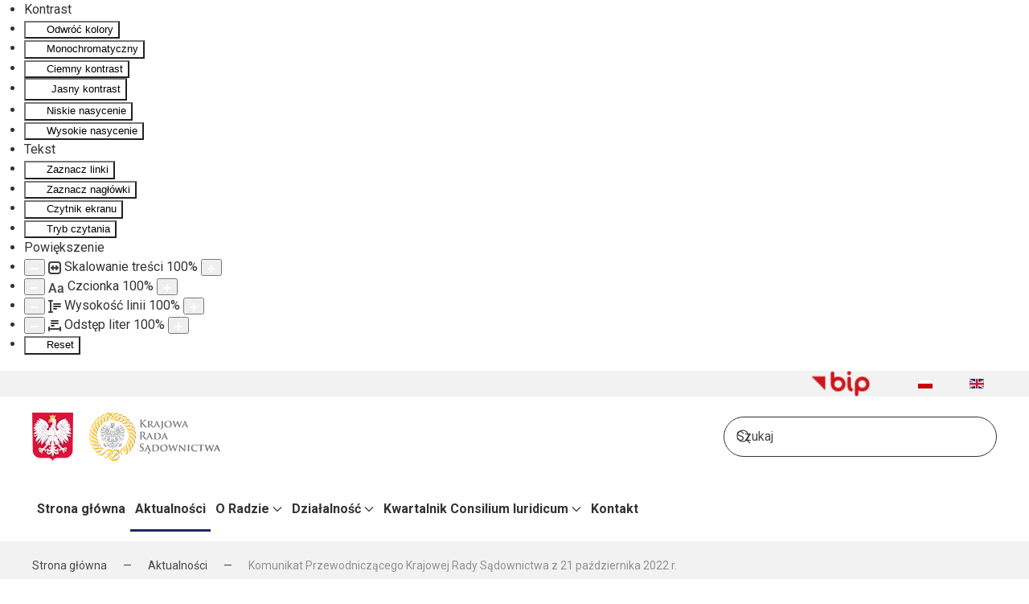

--- FILE ---
content_type: text/html; charset=utf-8
request_url: https://krs.pl/pl/aktualnosci/1695-komunikat-przewodniczacego-krajowej-rady-sadownictwa-z-21-pazdziernika-2022-r.html
body_size: 17250
content:
<!DOCTYPE html>
<html lang="pl-pl" dir="ltr">
    <head>
        <meta name="viewport" content="width=device-width, initial-scale=1">
        <link rel="icon" href="/images/favicon.png" sizes="any">
                <link rel="apple-touch-icon" href="/images/apple-touch-icon.png">
        <meta charset="utf-8">
	<meta name="author" content="Alicja Seliga">
	<title>Komunikat Przewodniczącego Krajowej Rady Sądownictwa z 21 października 2022 r.</title>
	<link href="https://krs.pl/pl/component/finder/search.opensearch?Itemid=101" rel="search" title="OpenSearch KRAJOWA RADA SĄDOWNICTWA" type="application/opensearchdescription+xml">
<link href="https://krs.pl/libraries/noboss/assets/plugins/stylesheets/css/font-awesome.css?v=6.7.2" rel="stylesheet">
	<link href="https://krs.pl/modules/mod_nobosscalendar/assets/site/css/mod_nobosscalendar.min.css?v=6.0.1" rel="stylesheet">
	<link href="/media/vendor/joomla-custom-elements/css/joomla-alert.min.css?0.4.1" rel="stylesheet">
	<link href="/media/system/css/joomla-fontawesome.min.css?4.5.28" rel="preload" as="style" onload="this.onload=null;this.rel='stylesheet'">
	<link href="/templates/yootheme_djex/css/theme.9.css?1761666630" rel="stylesheet">
	<link href="/templates/yootheme/css/theme.update.css?4.5.28" rel="stylesheet">
	<link href="/templates/yootheme_djex/css/custom.css?4.5.28" rel="stylesheet">
	<link href="/media/mod_languages/css/template.min.css?5c6411" rel="stylesheet">
	<link href="/plugins/system/djaccessibility/module/assets/css/accessibility.css?1.14" rel="stylesheet">
	<link href="https://fonts.googleapis.com/css2?family=Roboto:wght@400;700&amp;display=swap" rel="stylesheet">
	<style>@font-face { font-family: 'Roboto_Regular'; src: url('https://krs.pl/libraries/noboss/src/Form/Field/assets/fonts/Roboto_Regular.ttf') format('truetype')}
</style>
	<style>@font-face { font-family: 'Roboto_Bold'; src: url('https://krs.pl/libraries/noboss/src/Form/Field/assets/fonts-stylized/Roboto_Bold.ttf') format('truetype')}
</style>
	<style>[module-id=nobosscalendar_546].nobosscalendar .nb-calendar-controls:hover span.fa{}
[module-id=nobosscalendar_546].nobosscalendar .nb-month__day--event:hover .nb-month__date{
        background-color: rgba(92, 92, 92, 1);
        color: #fff;}
[module-id=nobosscalendar_546].nobosscalendar .nb-month__day--event.is-active .nb-month__date{
        background-color: rgba(92, 92, 92, 1);
        color: #fff;}
@media screen and (max-width: 767px){[module-id=nobosscalendar_546].nobosscalendar{}
[module-id=nobosscalendar_546].nobosscalendar .nb-sidebar__header{
            padding: 0px 16px 5px !important;}
[module-id=nobosscalendar_546].nobosscalendar .nb-sidebar__month .nb-sidebar__link{
            padding: 10px 15px 10px 15px !important;}
[module-id=nobosscalendar_546].nobosscalendar .nb-sidebar__header .nb-calendar__date *{
            font-size: 23px !important;}
[module-id=nobosscalendar_546].nobosscalendar .nb-sidebar__months .month-header-title{
            font-size: 15px !important;; font-size: 0.9375em !important;}
[module-id=nobosscalendar_546].nobosscalendar .nb-calendar__title{}
[module-id=nobosscalendar_546].nobosscalendar .nb-calendar__subtitle{}
[module-id=nobosscalendar_546].nobosscalendar .nb-sidebar__events-number{
            font-size: 11px !important;
            width: 20px !important; height: 20px !important;}
}</style>
	<style>[module-id=nobosscalendar_546].nobosscalendar span.no-events-icon {
        background-image: url(data:image/svg+xml;charset=utf8,%3C%3Fxml%20version%3D%221.0%22%20encoding%3D%22iso-8859-1%22%3F%3E%0A%3C%21--%20Generator%3A%20Adobe%20Illustrator%2016.0.0%2C%20SVG%20Export%20Plug-In%20.%20SVG%20Version%3A%206.00%20Build%200%29%20%20--%3E%0A%3C%21DOCTYPE%20svg%20PUBLIC%20%22-//W3C//DTD%20SVG%201.1//EN%22%20%22http%3A//www.w3.org/Graphics/SVG/1.1/DTD/svg11.dtd%22%3E%0A%3Csvg%20xmlns%3D%22http%3A//www.w3.org/2000/svg%22%20xmlns%3Axlink%3D%22http%3A//www.w3.org/1999/xlink%22%20version%3D%221.1%22%20id%3D%22Capa_1%22%20x%3D%220px%22%20y%3D%220px%22%20width%3D%22512px%22%20height%3D%22512px%22%20viewBox%3D%220%200%2032.75%2032.75%22%20style%3D%22enable-background%3Anew%200%200%2032.75%2032.75%3B%22%20xml%3Aspace%3D%22preserve%22%3E%0A%3Cg%3E%0A%09%3Cg%3E%0A%09%09%3Cpath%20d%3D%22M29.375%2C1.25h-1.124c0.028-0.093%2C0.058-0.186%2C0.058-0.289C28.311%2C0.431%2C27.879%2C0%2C27.348%2C0s-0.961%2C0.431-0.961%2C0.961%20%20%20%20c0%2C0.103%2C0.028%2C0.196%2C0.059%2C0.289h-3.68c0.029-0.093%2C0.058-0.186%2C0.058-0.289C22.823%2C0.43%2C22.393%2C0%2C21.861%2C0%20%20%20%20C21.331%2C0%2C20.9%2C0.431%2C20.9%2C0.961c0%2C0.103%2C0.029%2C0.196%2C0.059%2C0.289h-3.68c0.029-0.093%2C0.058-0.186%2C0.058-0.289%20%20%20%20C17.336%2C0.431%2C16.906%2C0%2C16.375%2C0c-0.531%2C0-0.961%2C0.431-0.961%2C0.961c0%2C0.103%2C0.029%2C0.196%2C0.058%2C0.289h-3.68%20%20%20%20c0.029-0.093%2C0.058-0.186%2C0.058-0.289C11.85%2C0.431%2C11.419%2C0%2C10.888%2C0c-0.531%2C0-0.961%2C0.431-0.961%2C0.961%20%20%20%20c0%2C0.103%2C0.028%2C0.196%2C0.058%2C0.289h-3.68c0.03-0.093%2C0.058-0.186%2C0.058-0.289C6.363%2C0.43%2C5.933%2C0%2C5.402%2C0%20%20%20%20C4.871%2C0%2C4.441%2C0.431%2C4.441%2C0.961c0%2C0.103%2C0.029%2C0.196%2C0.058%2C0.289H3.375c-1.517%2C0-2.75%2C1.233-2.75%2C2.75v26%20%20%20%20c0%2C1.518%2C1.233%2C2.75%2C2.75%2C2.75H26.27l5.855-5.855V4C32.125%2C2.483%2C30.893%2C1.25%2C29.375%2C1.25z%20M30.625%2C26.273l-0.311%2C0.311h-2.356%20%20%20%20c-1.101%2C0-2%2C0.9-2%2C2v2.355l-0.31%2C0.311H3.375c-0.689%2C0-1.25-0.561-1.25-1.25V9h28.5V26.273z%22%20fill%3D%22%235c5c5c%22/%3E%0A%09%09%3Cpolygon%20points%3D%2217.275%2C24.123%2018.234%2C16.058%2018.234%2C11.666%2014.539%2C11.666%2014.539%2C16.058%2015.499%2C24.123%20%20%20%22%20fill%3D%22%235c5c5c%22/%3E%0A%09%09%3Crect%20x%3D%2214.635%22%20y%3D%2225.516%22%20width%3D%223.504%22%20height%3D%223.383%22%20fill%3D%22%235c5c5c%22/%3E%0A%09%3C/g%3E%0A%3C/g%3E%0A%3C/svg%3E%0A);}</style>
	<style>[module-id=nobosscalendar_546].nobosscalendar .nb-month__day--today, [module-id=nobosscalendar_546].nobosscalendar .nb-week__day--today{
    color: rgba(92, 92, 92, 1);}
@media screen and (min-width: 768px){}
@media screen and (max-width: 767px){[module-id=nobosscalendar_546].nobosscalendar .nb-week{
            font-size: 12px !important; font-size: 0.75em !important;}
[module-id=nobosscalendar_546].nobosscalendar.nobosscalendar--model1 .nb-below-mobile .nb-events .nb-events__list, [module-id=nobosscalendar_546].nobosscalendar.nobosscalendar--model3 .nb-below-mobile .nb-events .nb-events__list{
                max-height: 500px;}
[module-id=nobosscalendar_546].nobosscalendar .nb-month__date{
            font-size: 16px !important; font-size: 1em !important;}
[module-id=nobosscalendar_546].nobosscalendar .nb-legends__categories{
            font-size: 14px !important; font-size: 0.875em !important;}
[module-id=nobosscalendar_546].nobosscalendar .nb-event__title{
            font-size: 14px !important;}
[module-id=nobosscalendar_546].nobosscalendar .nb-event__description{
            font-size: 13px !important;}
[module-id=nobosscalendar_546].nobosscalendar .nb-event__date{
            font-size: 12px !important;}
[module-id=nobosscalendar_546].nobosscalendar .nb-event__time{
            font-size: 12px !important;}
[module-id=nobosscalendar_546].nobosscalendar .nb-event__localization{
            font-size: 12px !important;}
}</style>
	<style>[module-id=nobosscalendar_546].nobosscalendar .nb-calendar__date .month-header-title{
            color: inherit;}
@media screen and (max-width: 767px){[module-id=nobosscalendar_546].nobosscalendar .nb-calendar__header{color:inherit;}
[module-id=nobosscalendar_546].nobosscalendar .nb-header-controls .nb-calendar__date{
            font-size: 22px !important;}
[module-id=nobosscalendar_546].nobosscalendar .nb-calendar__header .nb-header-controls{
                padding:5px 0px 0px !important;}
[module-id=nobosscalendar_546].nobosscalendar .nb-calendar-controls span.fa{
                    color: inherit !important;}
[module-id=nobosscalendar_546].nobosscalendar .nb-arrows{
                font-size: 23px !important; font-size: 1.4375em !important; color: rgba(92, 92, 92, 1) !important;}
}</style>
	<style>[module-id=nobosscalendar_546].nobosscalendar [module-item-id=nobosscalendar_546_01_0]:before{background-color: rgba(254, 202, 6, 1);}
[module-id=nobosscalendar_546].nobosscalendar [module-item-id=nobosscalendar_546_01_0] .nb-event__end:before{background-color: rgba(92, 92, 92, 1);}</style>
	<style>[module-id=nobosscalendar_546].nobosscalendar .nb-event_button a, [module-id=nobosscalendar_546].nobosscalendar .nb-event_button span{
    background-color: transparent; border: 1px solid; color: rgba(46, 46, 46, 1); border-color: rgba(46, 46, 46, 1);font-family: "Roboto_Regular"; font-size: 13px; font-size: 0.8125em; padding: 7px 10px; margin-top: 10px; margin-bottom: 0px; margin-left: auto; margin-right: auto;}
[module-id=nobosscalendar_546].nobosscalendar .nb-event_button a:hover, [module-id=nobosscalendar_546].nobosscalendar .nb-event_button span:hover{
    color: rgba(46, 46, 46, 0.8) !important; border-color: rgba(46, 46, 46, 0.8) !important; background-color:  !important;}</style>
	<style>[module-id=nobosscalendar_546].nobosscalendar.nobosscalendar-modal .nobosscalendar-title{
        font-family: "Roboto_Bold"; text-transform: none; color: rgba(92, 92, 92, 1); font-size: 18px; font-size: 1.125em;}
[module-id=nobosscalendar_546].nobosscalendar.nobosscalendar-modal .nobosscalendar-dates *, [module-id=nobosscalendar_546].nobosscalendar.nobosscalendar-modal .nb-event__localization{
        font-family: inherit; text-transform: none; color: rgba(92, 92, 92, 1); font-size: 14px;}
[module-id=nobosscalendar_546].nobosscalendar.nobosscalendar-modal .nobosscalendar-category{
        font-family: inherit; text-transform: none; color: rgba(255, 255, 255, 1); font-size: 16px; font-size: 1em;}
[module-id=nobosscalendar_546].nobosscalendar .nobosscalendar-modal-buttons{
         margin: 20px 0px 0px;}
[module-id=nobosscalendar_546].nobosscalendar .nobosscalendar-modal-buttons button{
        background-color: transparent; border: 1px solid; color: rgba(46, 46, 46, 1); border-color: rgba(46, 46, 46, 1);font-family: "Roboto_Regular"; font-size: 13px; font-size: 0.8125em; padding: 7px 8px;}
[module-id=nobosscalendar_546].nobosscalendar .nobosscalendar-modal-buttons button:hover{
        color: rgba(46, 46, 46, 0.8) !important; border-color: rgba(46, 46, 46, 0.8) !important; background-color: rgba(149, 149, 149, 0.0) !important;}
[module-id=nobosscalendar_546].nobosscalendar .nobosscalendar-modal-buttons .nb-btn-dropdown{
         font-size: 13px; font-size: 0.8125em;background-color: rgba(249, 249, 249, 1);}
[module-id=nobosscalendar_546].nobosscalendar .nobosscalendar-modal-buttons .nb-btn-dropdown span{
        color: rgba(92, 92, 92, 1); padding: 8px 10px;}
@media screen and (max-width: 767px){[module-id=nobosscalendar_546].nobosscalendar.nobosscalendar-modal .nobosscalendar-title{
         font-size: 14px; font-size: 0.875em !important;}
[module-id=nobosscalendar_546].nobosscalendar.nobosscalendar-modal .nobosscalendar-dates *, [module-id=nobosscalendar_546].nobosscalendar.nobosscalendar-modal .nb-event__localization{
         font-size: 12px !important;}
[module-id=nobosscalendar_546].nobosscalendar.nobosscalendar-modal .nobosscalendar-category{
         font-size: 12px; font-size: 0.75em !important;}
}
@media screen and (max-width: 767px){[module-id=nobosscalendar_546].nobosscalendar .nobosscalendar-modal-subtitle{
            13}
}</style>
	<style>.djacc { font-family: Roboto, sans-serif; }</style>
	<style>.djacc--sticky.djacc-popup { margin: 20px 20px; }</style>
	<style>.djacc--sticky.djacc-toolbar { margin: 20px 50px; }</style>
<script src="/media/vendor/jquery/js/jquery.min.js?3.7.1"></script>
	<script type="application/json" class="joomla-script-options new">{"joomla.jtext":{"MOD_NOBOSSCALENDAR_EVENTS_INTRO_ALL":"Wydarzenia miesiąca","MOD_NOBOSSCALENDAR_EVENTS_INTRO_DAY":"Wydarzenia XX dnia","JLIB_JS_AJAX_ERROR_OTHER":"Wystąpił błąd podczas pobierania danych JSON: kod odpowiedzi HTTP %s.","JLIB_JS_AJAX_ERROR_PARSE":"Wystąpił błąd podczas przetwarzania następujących danych JSON:<br\/><code style=\"color:inherit;white-space:pre-wrap;padding:0;margin:0;border:0;background:inherit;\">%s<\/code>.","ERROR":"Błąd","MESSAGE":"Wiadomość","NOTICE":"Uwaga","WARNING":"Ostrzeżenie","JCLOSE":"Zamknij","JOK":"OK","JOPEN":"Otwórz"},"finder-search":{"url":"\/pl\/component\/finder\/?task=suggestions.suggest&amp;format=json&amp;tmpl=component&amp;Itemid=101"},"system.paths":{"root":"","rootFull":"https:\/\/krs.pl\/","base":"","baseFull":"https:\/\/krs.pl\/"},"csrf.token":"cdcec3be7bcc5d4ba6792e215df65fa9"}</script>
	<script src="/media/system/js/core.min.js?a3d8f8"></script>
	<script src="/media/vendor/webcomponentsjs/js/webcomponents-bundle.min.js?2.8.0" nomodule defer></script>
	<script src="https://krs.pl/modules/mod_nobosscalendar/assets/site/js/mod_nobosscalendar.min.js?v=6.0.1" defer></script>
	<script src="/media/system/js/joomla-hidden-mail.min.js?80d9c7" type="module"></script>
	<script src="/media/vendor/awesomplete/js/awesomplete.min.js?1.1.7" defer></script>
	<script src="/media/com_finder/js/finder.min.js?755761" type="module"></script>
	<script src="/media/system/js/messages.min.js?9a4811" type="module"></script>
	<script src="/templates/yootheme/packages/theme-cookie/app/cookie.min.js?4.5.28" defer></script>
	<script src="/templates/yootheme/vendor/assets/uikit/dist/js/uikit.min.js?4.5.28"></script>
	<script src="/templates/yootheme/vendor/assets/uikit/dist/js/uikit-icons.min.js?4.5.28"></script>
	<script src="/templates/yootheme/js/theme.js?4.5.28"></script>
	<script src="/plugins/system/djaccessibility/module/assets/js/accessibility.min.js?1.14"></script>
	<script>var baseNameUrl = 'https://krs.pl/';</script>
	<script>var majorVersionJoomla = '5';</script>
	<script>var completeVersionJoomla = '5.4.0';</script>
	<script type="application/ld+json">{"@context":"https://schema.org","@graph":[{"@type":"Organization","@id":"https://krs.pl/#/schema/Organization/base","name":"KRAJOWA RADA SĄDOWNICTWA","url":"https://krs.pl/"},{"@type":"WebSite","@id":"https://krs.pl/#/schema/WebSite/base","url":"https://krs.pl/","name":"KRAJOWA RADA SĄDOWNICTWA","publisher":{"@id":"https://krs.pl/#/schema/Organization/base"},"potentialAction":{"@type":"SearchAction","target":"https://krs.pl/pl/component/finder/search.html?q={search_term_string}&amp;Itemid=101","query-input":"required name=search_term_string"}},{"@type":"WebPage","@id":"https://krs.pl/#/schema/WebPage/base","url":"https://krs.pl/pl/aktualnosci/1695-komunikat-przewodniczacego-krajowej-rady-sadownictwa-z-21-pazdziernika-2022-r.html","name":"Komunikat Przewodniczącego Krajowej Rady Sądownictwa z 21 października 2022 r.","isPartOf":{"@id":"https://krs.pl/#/schema/WebSite/base"},"about":{"@id":"https://krs.pl/#/schema/Organization/base"},"inLanguage":"pl-PL"},{"@type":"Article","@id":"https://krs.pl/#/schema/com_content/article/1695","name":"Komunikat Przewodniczącego Krajowej Rady Sądownictwa z 21 października 2022 r.","headline":"Komunikat Przewodniczącego Krajowej Rady Sądownictwa z 21 października 2022 r.","inLanguage":"pl-PL","thumbnailUrl":"images/aktualnosci/img9.png","articleSection":"Aktualności","dateCreated":"2022-10-21T11:43:20+00:00","isPartOf":{"@id":"https://krs.pl/#/schema/WebPage/base"}}]}</script>
	<script>window.yootheme ||= {}; var $theme = yootheme.theme = {"cookie":{"mode":"notification","template":"<div class=\"tm-cookie-banner uk-section uk-section-xsmall uk-section-primary uk-position-bottom uk-position-fixed\">\n        <div class=\"uk-container uk-container-expand uk-text-center\">\n\n            <p>Korzystaj\u0105c z tej witryny, wyra\u017casz zgod\u0119 na u\u017cywanie plik\u00f3w cookie zgodnie z nasz\u0105 <a href=\"pl\/polityka-prywatnosci.html\" title=\"Polityk\u0105 prywatno\u015bci\">Polityk\u0105 prywatno\u015bci<\/a>.<\/p>\n                            <button type=\"button\" class=\"js-accept uk-button uk-button-default uk-margin-small-left\" data-uk-toggle=\"target: !.uk-section; animation: true\">Ok<\/button>\n            \n            \n        <\/div>\n    <\/div>","position":"bottom"},"i18n":{"close":{"label":"Zamknij"},"totop":{"label":"Powr\u00f3t na g\u00f3r\u0119"},"marker":{"label":"Otw\u00f3rz"},"navbarToggleIcon":{"label":"Otw\u00f3rz Menu"},"paginationPrevious":{"label":"Poprzednia strona"},"paginationNext":{"label":"Nast\u0119pna strona"},"searchIcon":{"toggle":"Wyszukiwanie otwarte","submit":"Prze\u015blij wyszukiwanie"},"slider":{"next":"Nast\u0119pny slajd","previous":"Poprzedni slajd","slideX":"Slajd %s","slideLabel":"%s z %s"},"slideshow":{"next":"Nast\u0119pny slajd","previous":"Poprzedni slajd","slideX":"Slajd %s","slideLabel":"%s z %s"},"lightboxPanel":{"next":"Nast\u0119pny slajd","previous":"Poprzedni slajd","slideLabel":"%s z %s","close":"Zamknij"}}};</script>
	<script>new DJAccessibility( {"cms":"joomla","yootheme":true,"position":"custom","mobile_position":"custom","layout":"toolbar","mobile_layout":"popup","align_position_popup":"top center","align_position_toolbar":"bottom center","align_mobile_position":"bottom center","breakpoint":"767px","direction":"top left","space":false,"version":"dmVyc2lvbnBybw==","speech_pitch":"1","speech_rate":"1","speech_volume":"1","ajax_url":"?option=com_ajax&plugin=Djaccessibility&format=raw"} )</script>
	<script>UIkit.util.ready(function () {
    UIkit.sticky('.tm-toolbar');
    UIkit.sticky('.uk-navbar-container', {offset: 39}); 
    // offset should equal the height of the toolbar
  });</script>

    </head>
    <body class=""><section class="djacc djacc-container djacc-toolbar djacc--hidden djacc--light">
	<div class="djacc__panel">
		<ul class="djacc__list">
			<li class="djacc__item djacc__item--label">Kontrast</li>
			<li class="djacc__item djacc__item--contrast">
				<button class="djacc__btn djacc__btn--invert-colors" aria-label="Odwróć kolory">
					<svg xmlns="http://www.w3.org/2000/svg" width="16" height="16" viewBox="0 0 24 24">
						<g fill="none" stroke="#fff" stroke-width="2">
							<circle cx="12" cy="12" r="12" stroke="none"/>
							<circle cx="12" cy="12" r="11" fill="none"/>
						</g>
						<path d="M0,12A12,12,0,0,1,12,0V24A12,12,0,0,1,0,12Z" fill="#fff"/>
					</svg>
					<span class="djacc__title">Odwróć kolory</span>
				</button>
			</li>
			<li class="djacc__item djacc__item--contrast">
				<button class="djacc__btn djacc__btn--monochrome" aria-label="Monochromatyczny">
					<svg xmlns="http://www.w3.org/2000/svg" width="16" height="16" viewBox="0 0 24 24">
						<g fill="none" stroke="#fff" stroke-width="2">
							<circle cx="12" cy="12" r="12" stroke="none"/>
							<circle cx="12" cy="12" r="11" fill="none"/>
						</g>
						<line y2="21" transform="translate(12 1.5)" fill="none" stroke="#fff" stroke-linecap="round" stroke-width="2"/>
						<path d="M5.853,7.267a12.041,12.041,0,0,1,1.625-1.2l6.3,6.3v2.829Z" transform="translate(-0.778 -4.278)" fill="#fff"/>
						<path d="M3.2,6.333A12.006,12.006,0,0,1,4.314,4.622l9.464,9.464v2.829Z" transform="translate(-0.778)" fill="#fff"/>
						<path d="M1.823,10.959a11.953,11.953,0,0,1,.45-2.378l11.506,11.5v2.829Z" transform="translate(-0.778)" fill="#fff"/>
					</svg>
					<span class="djacc__title">Monochromatyczny</span>
				</button>
			</li>
			<li class="djacc__item djacc__item--contrast">
				<button class="djacc__btn djacc__btn--dark-contrast" aria-label="Ciemny kontrast">
					<svg xmlns="http://www.w3.org/2000/svg" width="16" height="16" viewBox="0 0 24 24">
						<path d="M12,27A12,12,0,0,1,9.638,3.232a10,10,0,0,0,14.13,14.13A12,12,0,0,1,12,27Z" transform="translate(0 -3.232)" fill="#fff"/>
					</svg>
					<span class="djacc__title">Ciemny kontrast</span>
				</button>
			</li>
			<li class="djacc__item djacc__item--contrast">
				<button class="djacc__btn djacc__btn--light-contrast" aria-label="Jasny kontrast">
					<svg xmlns="http://www.w3.org/2000/svg" width="22" height="22" viewBox="0 0 32 32">
						<g transform="translate(7 7)" fill="none" stroke="#fff" stroke-width="2">
							<circle cx="9" cy="9" r="9" stroke="none"/>
							<circle cx="9" cy="9" r="8" fill="none"/>
						</g>
						<rect width="2" height="5" rx="1" transform="translate(15)" fill="#fff"/>
						<rect width="2" height="5" rx="1" transform="translate(26.607 3.979) rotate(45)" fill="#fff"/>
						<rect width="2" height="5" rx="1" transform="translate(32 15) rotate(90)" fill="#fff"/>
						<rect width="2" height="5" rx="1" transform="translate(28.021 26.607) rotate(135)" fill="#fff"/>
						<rect width="2" height="5" rx="1" transform="translate(15 27)" fill="#fff"/>
						<rect width="2" height="5" rx="1" transform="translate(7.515 23.071) rotate(45)" fill="#fff"/>
						<rect width="2" height="5" rx="1" transform="translate(5 15) rotate(90)" fill="#fff"/>
						<rect width="2" height="5" rx="1" transform="translate(8.929 7.515) rotate(135)" fill="#fff"/>
					</svg>
					<span class="djacc__title">Jasny kontrast</span>
				</button>
			</li>
			
			<li class="djacc__item djacc__item--contrast">
				<button class="djacc__btn djacc__btn--low-saturation" aria-label="Niskie nasycenie">
					<svg xmlns="http://www.w3.org/2000/svg" width="16" height="16" viewBox="0 0 24 24">
						<g fill="none" stroke="#fff" stroke-width="2">
							<circle cx="12" cy="12" r="12" stroke="none"/>
							<circle cx="12" cy="12" r="11" fill="none"/>
						</g>
						<path d="M0,12A12,12,0,0,1,6,1.6V22.394A12,12,0,0,1,0,12Z" transform="translate(0 24) rotate(-90)" fill="#fff"/>
					</svg>
					<span class="djacc__title">Niskie nasycenie</span>
				</button>
			</li>
			<li class="djacc__item djacc__item--contrast">
				<button class="djacc__btn djacc__btn--high-saturation" aria-label="Wysokie nasycenie">
					<svg xmlns="http://www.w3.org/2000/svg" width="16" height="16" viewBox="0 0 24 24">
						<g fill="none" stroke="#fff" stroke-width="2">
							<circle cx="12" cy="12" r="12" stroke="none"/>
							<circle cx="12" cy="12" r="11" fill="none"/>
						</g>
						<path d="M0,12A12.006,12.006,0,0,1,17,1.088V22.911A12.006,12.006,0,0,1,0,12Z" transform="translate(0 24) rotate(-90)" fill="#fff"/>
					</svg>
					<span class="djacc__title">Wysokie nasycenie</span>
				</button>
			</li>
			<li class="djacc__item djacc__item--label">Tekst</li>
			<li class="djacc__item">
				<button class="djacc__btn djacc__btn--highlight-links" aria-label="Zaznacz linki">
					<svg xmlns="http://www.w3.org/2000/svg" width="16" height="16" viewBox="0 0 24 24">
						<rect width="24" height="24" fill="none"/>
						<path d="M3.535,21.92a5.005,5.005,0,0,1,0-7.071L6.364,12.02a1,1,0,0,1,1.415,1.413L4.95,16.263a3,3,0,0,0,4.243,4.243l2.828-2.828h0a1,1,0,1,1,1.414,1.415L10.607,21.92a5,5,0,0,1-7.072,0Zm2.829-2.828a1,1,0,0,1,0-1.415L17.678,6.364a1,1,0,1,1,1.415,1.414L7.779,19.092a1,1,0,0,1-1.415,0Zm11.314-5.657a1,1,0,0,1,0-1.413l2.829-2.829A3,3,0,1,0,16.263,4.95L13.436,7.777h0a1,1,0,0,1-1.414-1.414l2.828-2.829a5,5,0,1,1,7.071,7.071l-2.828,2.828a1,1,0,0,1-1.415,0Z" transform="translate(-0.728 -0.728)" fill="#fff"/>
					</svg>
					<span class="djacc__title">Zaznacz linki</span>
				</button>
			</li>
			<li class="djacc__item">
				<button class="djacc__btn djacc__btn--highlight-titles" aria-label="Zaznacz nagłówki">
					<svg xmlns="http://www.w3.org/2000/svg" width="16" height="16" viewBox="0 0 24 24">
						<rect width="2" height="14" rx="1" transform="translate(5 5)" fill="#fff"/>
						<rect width="2" height="14" rx="1" transform="translate(10 5)" fill="#fff"/>
						<rect width="2" height="14" rx="1" transform="translate(17 5)" fill="#fff"/>
						<rect width="2" height="7" rx="1" transform="translate(12 11) rotate(90)" fill="#fff"/>
						<rect width="2" height="5" rx="1" transform="translate(19 5) rotate(90)" fill="#fff"/>
						<g fill="none" stroke="#fff" stroke-width="2">
							<rect width="24" height="24" rx="4" stroke="none"/>
							<rect x="1" y="1" width="22" height="22" rx="3" fill="none"/>
						</g>
					</svg>
					<span class="djacc__title">Zaznacz nagłówki</span>
				</button>
			</li>
			<li class="djacc__item">
				<button class="djacc__btn djacc__btn--screen-reader" aria-label="Czytnik ekranu">
					<svg xmlns="http://www.w3.org/2000/svg" width="16" height="16" viewBox="0 0 24 24">
						<g fill="none" stroke="#fff" stroke-width="2">
							<circle cx="12" cy="12" r="12" stroke="none"/>
							<circle cx="12" cy="12" r="11" fill="none"/>
						</g>
						<path d="M2907.964,170h1.91l1.369-2.584,2.951,8.363,2.5-11.585L2919,170h2.132" transform="translate(-2902.548 -158)" fill="none" stroke="#fff" stroke-linecap="round" stroke-linejoin="round" stroke-width="2"/>
					</svg>
					<span class="djacc__title">Czytnik ekranu</span>
				</button>
			</li>
			<li class="djacc__item">
				<button class="djacc__btn djacc__btn--read-mode" aria-label="Tryb czytania" data-label="Disable Read mode">
					<svg xmlns="http://www.w3.org/2000/svg" width="16" height="16" viewBox="0 0 24 24">
						<g fill="none" stroke="#fff" stroke-width="2">
							<rect width="24" height="24" rx="4" stroke="none"/>
							<rect x="1" y="1" width="22" height="22" rx="3" fill="none"/>
						</g>
						<rect width="14" height="2" rx="1" transform="translate(5 7)" fill="#fff"/>
						<rect width="14" height="2" rx="1" transform="translate(5 11)" fill="#fff"/>
						<rect width="7" height="2" rx="1" transform="translate(5 15)" fill="#fff"/>
					</svg>
					<span class="djacc__title">Tryb czytania</span>
				</button>
			</li>
			<li class="djacc__item djacc__item--label">Powiększenie</li>
			<li class="djacc__item">
				<span class="djacc__arrows djacc__arrows--zoom">
					<button class="djacc__dec" aria-label="Pomniejsz stronę">
						<svg xmlns="http://www.w3.org/2000/svg" width="10" height="2" viewBox="0 0 10 2">
							<g transform="translate(1 1)">
								<line x1="8" fill="none" stroke="#fff" stroke-linecap="round" stroke-width="2"/>
							</g>
						</svg>
					</button>
					<svg xmlns="http://www.w3.org/2000/svg" width="16" height="16" viewBox="0 0 16 16">
						<g transform="translate(-843 -150)">
							<g transform="translate(843 150)" fill="none" stroke="#404042" stroke-width="2">
								<rect width="16" height="16" rx="4" stroke="none"/>
								<rect x="1" y="1" width="14" height="14" rx="3" fill="none"/>
							</g>
							<rect width="10" height="2" rx="1" transform="translate(846 157)" fill="#404042"/>
							<path d="M2.829-2029.464l-2.121-2.121a1,1,0,0,1-.289-.793,1,1,0,0,1,.289-.793l2.121-2.121a1,1,0,0,1,1.414,0,1,1,0,0,1,0,1.414l-1.5,1.5,1.5,1.5a1,1,0,0,1,0,1.415,1,1,0,0,1-.707.293A1,1,0,0,1,2.829-2029.464Z" transform="translate(845.586 2190.378)" fill="#404042"/>
							<path d="M2.829-2029.464l-2.121-2.121a1,1,0,0,1-.289-.793,1,1,0,0,1,.289-.793l2.121-2.121a1,1,0,0,1,1.414,0,1,1,0,0,1,0,1.414l-1.5,1.5,1.5,1.5a1,1,0,0,1,0,1.415,1,1,0,0,1-.707.293A1,1,0,0,1,2.829-2029.464Z" transform="translate(856.414 -1874.379) rotate(180)" fill="#404042"/>
						</g>
					</svg>
					<span class="djacc__title">Skalowanie treści <span class="djacc__size">100<span class="djacc__percent">%</span></span></span>
					<button class="djacc__inc" aria-label="Powieksz stronę">
						<svg xmlns="http://www.w3.org/2000/svg" width="10" height="10" viewBox="0 0 10 10">
							<g transform="translate(1 1)">
								<line y2="8" transform="translate(4)" fill="none" stroke="#fff" stroke-linecap="round" stroke-width="2"/>
								<line x1="8" transform="translate(0 4)" fill="none" stroke="#fff" stroke-linecap="round" stroke-width="2"/>
							</g>
						</svg>
					</button>
				</span>
			</li>
			<li class="djacc__item">
				<span class="djacc__arrows djacc__arrows--font-size">
					<button class="djacc__dec" aria-label="Zmniejsz rozmiar czcionki">
						<svg xmlns="http://www.w3.org/2000/svg" width="10" height="2" viewBox="0 0 10 2">
							<g transform="translate(1 1)">
								<line x1="8" fill="none" stroke="#fff" stroke-linecap="round" stroke-width="2"/>
							</g>
						</svg>
					</button>
					<svg xmlns="http://www.w3.org/2000/svg" width="20" height="21" viewBox="0 0 20 21">
						<text id="Aa" transform="translate(0 17)" fill="#404042" font-size="16" font-family="Roboto-Medium, Roboto" font-weight="500"><tspan x="0" y="0">Aa</tspan></text>
					</svg>
					<span class="djacc__title">Czcionka <span class="djacc__size">100<span class="djacc__percent">%</span></span></span>
					<button class="djacc__inc" aria-label="Zwiększ rozmiar czcionki">
						<svg xmlns="http://www.w3.org/2000/svg" width="10" height="10" viewBox="0 0 10 10">
							<g transform="translate(1 1)">
								<line y2="8" transform="translate(4)" fill="none" stroke="#fff" stroke-linecap="round" stroke-width="2"/>
								<line x1="8" transform="translate(0 4)" fill="none" stroke="#fff" stroke-linecap="round" stroke-width="2"/>
							</g>
						</svg>
					</button>
				</span>
			</li>
			<li class="djacc__item">
				<span class="djacc__arrows djacc__arrows--line-height">
					<button class="djacc__dec" aria-label="Zmniejsz wysokości linii">
						<svg xmlns="http://www.w3.org/2000/svg" width="10" height="2" viewBox="0 0 10 2">
							<g transform="translate(1 1)">
								<line x1="8" fill="none" stroke="#fff" stroke-linecap="round" stroke-width="2"/>
							</g>
						</svg>
					</button>
					<svg xmlns="http://www.w3.org/2000/svg" width="16" height="16" viewBox="0 0 16 16">
						<g transform="translate(-1178 -62)">
							<g>
								<rect width="10" height="2" rx="1" transform="translate(1184 66)" fill="#404042"/>
								<rect width="10" height="2" rx="1" transform="translate(1184 69)" fill="#404042"/>
								<rect width="5" height="2" rx="1" transform="translate(1184 72)" fill="#404042"/>
								<g transform="translate(1178 2098)" fill="#fff">
									<path d="M 5.000400066375732 -2020.499633789062 L 0.9998999834060669 -2020.499633789062 C 0.7242499589920044 -2020.499633789062 0.4999999701976776 -2020.724365234375 0.4999999701976776 -2021.00048828125 C 0.4999999701976776 -2021.276123046875 0.7242499589920044 -2021.500366210938 0.9998999834060669 -2021.500366210938 L 1.999799966812134 -2021.500366210938 L 2.499799966812134 -2021.500366210938 L 2.499799966812134 -2022.000366210938 L 2.499799966812134 -2034 L 2.499799966812134 -2034.5 L 1.999799966812134 -2034.5 L 0.9998999834060669 -2034.5 C 0.7242499589920044 -2034.5 0.4999999701976776 -2034.724243164062 0.4999999701976776 -2035 C 0.4999999701976776 -2035.275634765625 0.7242499589920044 -2035.499877929688 0.9998999834060669 -2035.499877929688 L 1.999799966812134 -2035.499877929688 L 3.999599933624268 -2035.499877929688 L 5.000400066375732 -2035.499877929688 C 5.276050090789795 -2035.499877929688 5.50029993057251 -2035.275634765625 5.50029993057251 -2035 C 5.50029993057251 -2034.724243164062 5.276050090789795 -2034.5 5.000400066375732 -2034.5 L 3.999599933624268 -2034.5 L 3.499599933624268 -2034.5 L 3.499599933624268 -2034 L 3.499599933624268 -2022.000366210938 L 3.499599933624268 -2021.500366210938 L 3.999599933624268 -2021.500366210938 L 5.000400066375732 -2021.500366210938 C 5.276050090789795 -2021.500366210938 5.50029993057251 -2021.276123046875 5.50029993057251 -2021.00048828125 C 5.50029993057251 -2020.724365234375 5.276050090789795 -2020.499633789062 5.000400066375732 -2020.499633789062 Z" stroke="none"/>
									<path d="M 5.000400066375732 -2020.999633789062 L 5.000400066375732 -2021.000366210938 L 0.9998999834060669 -2020.999633789062 L 5.000400066375732 -2020.999633789062 M 5.000400066375732 -2019.999633789062 L 0.9998999834060669 -2019.999633789062 C 0.4472999572753906 -2019.999633789062 -3.471374654395731e-08 -2020.447875976562 -3.471374654395731e-08 -2021.00048828125 C -3.471374654395731e-08 -2021.552124023438 0.4472999572753906 -2022.000366210938 0.9998999834060669 -2022.000366210938 L 1.999799966812134 -2022.000366210938 L 1.999799966812134 -2034 L 0.9998999834060669 -2034 C 0.4472999572753906 -2034 -3.471374654395731e-08 -2034.447387695312 -3.471374654395731e-08 -2035 C -3.471374654395731e-08 -2035.552490234375 0.4472999572753906 -2035.999877929688 0.9998999834060669 -2035.999877929688 L 5.000400066375732 -2035.999877929688 C 5.55210018157959 -2035.999877929688 6.00029993057251 -2035.552490234375 6.00029993057251 -2035 C 6.00029993057251 -2034.447387695312 5.55210018157959 -2034 5.000400066375732 -2034 L 3.999599933624268 -2034 L 3.999599933624268 -2022.000366210938 L 5.000400066375732 -2022.000366210938 C 5.55210018157959 -2022.000366210938 6.00029993057251 -2021.552124023438 6.00029993057251 -2021.00048828125 C 6.00029993057251 -2020.447875976562 5.55210018157959 -2019.999633789062 5.000400066375732 -2019.999633789062 Z" stroke="none" fill="#404042"/>
								</g>
							</g>
						</g>
					</svg>
					<span class="djacc__title">Wysokość linii <span class="djacc__size">100<span class="djacc__percent">%</span></span></span>
					<button class="djacc__inc" aria-label="Zwiększ wysokości linii">
						<svg xmlns="http://www.w3.org/2000/svg" width="10" height="10" viewBox="0 0 10 10">
							<g transform="translate(1 1)">
								<line y2="8" transform="translate(4)" fill="none" stroke="#fff" stroke-linecap="round" stroke-width="2"/>
								<line x1="8" transform="translate(0 4)" fill="none" stroke="#fff" stroke-linecap="round" stroke-width="2"/>
							</g>
						</svg>
					</button>
				</span>
			</li>
			<li class="djacc__item">
				<span class="djacc__arrows djacc__arrows--letter-spacing">
					<button class="djacc__dec" aria-label="Zmniejsz odstęp liter">
						<svg xmlns="http://www.w3.org/2000/svg" width="10" height="2" viewBox="0 0 10 2">
							<g transform="translate(1 1)">
								<line x1="8" fill="none" stroke="#fff" stroke-linecap="round" stroke-width="2"/>
							</g>
						</svg>
					</button>
					<svg xmlns="http://www.w3.org/2000/svg" width="16" height="14" viewBox="0 0 16 14">
						<g transform="translate(-1209 -64)">
							<rect width="10" height="2" rx="1" transform="translate(1212 64)" fill="#404042"/>
							<rect width="10" height="2" rx="1" transform="translate(1212 67)" fill="#404042"/>
							<rect width="5" height="2" rx="1" transform="translate(1212 70)" fill="#404042"/>
							<g transform="translate(3245 78) rotate(-90)" fill="#fff">
								<path d="M 5.000400066375732 -2020.499633789062 L 0.9998999834060669 -2020.499633789062 C 0.7242499589920044 -2020.499633789062 0.4999999701976776 -2020.724365234375 0.4999999701976776 -2021.00048828125 C 0.4999999701976776 -2021.276123046875 0.7242499589920044 -2021.500366210938 0.9998999834060669 -2021.500366210938 L 1.999799966812134 -2021.500366210938 L 2.499799966812134 -2021.500366210938 L 2.499799966812134 -2022.000366210938 L 2.499799966812134 -2034 L 2.499799966812134 -2034.5 L 1.999799966812134 -2034.5 L 0.9998999834060669 -2034.5 C 0.7242499589920044 -2034.5 0.4999999701976776 -2034.724243164062 0.4999999701976776 -2035 C 0.4999999701976776 -2035.275634765625 0.7242499589920044 -2035.499877929688 0.9998999834060669 -2035.499877929688 L 1.999799966812134 -2035.499877929688 L 3.999599933624268 -2035.499877929688 L 5.000400066375732 -2035.499877929688 C 5.276050090789795 -2035.499877929688 5.50029993057251 -2035.275634765625 5.50029993057251 -2035 C 5.50029993057251 -2034.724243164062 5.276050090789795 -2034.5 5.000400066375732 -2034.5 L 3.999599933624268 -2034.5 L 3.499599933624268 -2034.5 L 3.499599933624268 -2034 L 3.499599933624268 -2022.000366210938 L 3.499599933624268 -2021.500366210938 L 3.999599933624268 -2021.500366210938 L 5.000400066375732 -2021.500366210938 C 5.276050090789795 -2021.500366210938 5.50029993057251 -2021.276123046875 5.50029993057251 -2021.00048828125 C 5.50029993057251 -2020.724365234375 5.276050090789795 -2020.499633789062 5.000400066375732 -2020.499633789062 Z" stroke="none"/>
								<path d="M 5.000400066375732 -2020.999633789062 L 5.000400066375732 -2021.000366210938 L 0.9998999834060669 -2020.999633789062 L 5.000400066375732 -2020.999633789062 M 5.000400066375732 -2019.999633789062 L 0.9998999834060669 -2019.999633789062 C 0.4472999572753906 -2019.999633789062 -3.471374654395731e-08 -2020.447875976562 -3.471374654395731e-08 -2021.00048828125 C -3.471374654395731e-08 -2021.552124023438 0.4472999572753906 -2022.000366210938 0.9998999834060669 -2022.000366210938 L 1.999799966812134 -2022.000366210938 L 1.999799966812134 -2034 L 0.9998999834060669 -2034 C 0.4472999572753906 -2034 -3.471374654395731e-08 -2034.447387695312 -3.471374654395731e-08 -2035 C -3.471374654395731e-08 -2035.552490234375 0.4472999572753906 -2035.999877929688 0.9998999834060669 -2035.999877929688 L 5.000400066375732 -2035.999877929688 C 5.55210018157959 -2035.999877929688 6.00029993057251 -2035.552490234375 6.00029993057251 -2035 C 6.00029993057251 -2034.447387695312 5.55210018157959 -2034 5.000400066375732 -2034 L 3.999599933624268 -2034 L 3.999599933624268 -2022.000366210938 L 5.000400066375732 -2022.000366210938 C 5.55210018157959 -2022.000366210938 6.00029993057251 -2021.552124023438 6.00029993057251 -2021.00048828125 C 6.00029993057251 -2020.447875976562 5.55210018157959 -2019.999633789062 5.000400066375732 -2019.999633789062 Z" stroke="none" fill="#404042"/>
							</g>
						</g>
					</svg>
					<span class="djacc__title">Odstęp liter <span class="djacc__size">100<span class="djacc__percent">%</span></span></span>
					<button class="djacc__inc" aria-label="Zwiększ odstęp liter">
						<svg xmlns="http://www.w3.org/2000/svg" width="10" height="10" viewBox="0 0 10 10">
							<g transform="translate(1 1)">
								<line y2="8" transform="translate(4)" fill="none" stroke="#fff" stroke-linecap="round" stroke-width="2"/>
								<line x1="8" transform="translate(0 4)" fill="none" stroke="#fff" stroke-linecap="round" stroke-width="2"/>
							</g>
						</svg>
					</button>
				</span>
			</li>
			<li class="djacc__item">
				<button class="djacc__reset" aria-label="Reset">
					<svg xmlns="http://www.w3.org/2000/svg" width="16" height="16" viewBox="0 0 18 18">
						<path d="M9,18a.75.75,0,0,1,0-1.5,7.5,7.5,0,1,0,0-15A7.531,7.531,0,0,0,2.507,5.25H3.75a.75.75,0,0,1,0,1.5h-3A.75.75,0,0,1,0,6V3A.75.75,0,0,1,1.5,3V4.019A9.089,9.089,0,0,1,2.636,2.636,9,9,0,0,1,15.364,15.365,8.94,8.94,0,0,1,9,18Z" fill="#fff"/>
					</svg>
					<span class="djacc__title">Reset</span>
				</button>
			</li>
					</ul>
	</div>
</section>

        <div class="uk-hidden-visually uk-notification uk-notification-top-left uk-width-auto">
            <div class="uk-notification-message">
                <a href="#tm-main" class="uk-link-reset">Przejdź do głównej treści</a>
            </div>
        </div>

        
        
        <div class="tm-page">

                        


    <div class="tm-header-mobile uk-hidden@m">

        
            
            <div class="uk-navbar-container">

                <div class="uk-container uk-container-expand">
                    <nav class="uk-navbar" uk-navbar="{&quot;container&quot;:&quot;.tm-header-mobile&quot;}">

                                                    <div class="uk-navbar-left">

                                                                    <a href="https://krs.pl/pl/" aria-label="Powrót na start" class="uk-logo uk-navbar-item">
    <picture>
<source type="image/webp" srcset="/templates/yootheme/cache/62/logo-62a4d6d3.webp 225w, /templates/yootheme/cache/1b/logo-1b85798f.webp 269w, /templates/yootheme/cache/41/logo-4158bc12.webp 270w" sizes="(min-width: 225px) 225px">
<img alt="Krajowa Rada Sądownictwa" loading="eager" src="/templates/yootheme/cache/c5/logo-c5f99669.png" width="225" height="50">
</picture></a>
                                
                                
                            </div>
                        
                        
                                                    <div class="uk-navbar-right">

                                                                    <a uk-toggle href="#tm-dialog-mobile" class="uk-navbar-toggle uk-navbar-toggle-animate">

        
        <div uk-navbar-toggle-icon></div>

        
    </a>
                                
                                

                            </div>
                        
                    </nav>
                </div>

            </div>

            
        

        
        
            
            
                            <div id="tm-dialog-mobile" class="uk-dropbar uk-dropbar-top" uk-drop="{&quot;clsDrop&quot;:&quot;uk-dropbar&quot;,&quot;flip&quot;:&quot;false&quot;,&quot;container&quot;:&quot;.tm-header-mobile&quot;,&quot;target-y&quot;:&quot;.tm-header-mobile .uk-navbar-container&quot;,&quot;mode&quot;:&quot;click&quot;,&quot;target-x&quot;:&quot;.tm-header-mobile .uk-navbar-container&quot;,&quot;stretch&quot;:true,&quot;bgScroll&quot;:&quot;false&quot;,&quot;animation&quot;:&quot;reveal-top&quot;,&quot;animateOut&quot;:true,&quot;duration&quot;:300,&quot;toggle&quot;:&quot;false&quot;}">

                    <div class="tm-height-min-1-1 uk-flex uk-flex-column">

                                                    <div class="uk-margin-auto-bottom">
                                
<div class="uk-grid uk-child-width-1-1" uk-grid>    <div>
<div class="uk-panel" id="module-107">

    
    
<div class="uk-margin-remove-last-child custom" ><hr></div>

</div>
</div>    <div>
<div class="uk-panel blank-ms" id="module-183">

    
    
<ul class="uk-nav uk-nav-default uk-nav-accordion" uk-nav="targets: &gt; .js-accordion">
    
	<li class="item-101"><a href="/pl/">Strona główna</a></li>
	<li class="item-1064 uk-active"><a href="/pl/aktualnosci.html">Aktualności</a></li>
	<li class="item-1065 js-accordion uk-parent"><a href>O Radzie <span uk-nav-parent-icon></span></a>
	<ul class="uk-nav-sub">

		<li class="item-1069"><a href="/pl/o-radzie/informacje-o-krs.html">Informacje o KRS</a></li>
		<li class="item-1070"><a href="/pl/o-radzie/sklad-i-organizacja.html">Skład i organizacja</a></li>
		<li class="item-1071"><a href="/pl/o-radzie/akty-prawne.html">Akty prawne</a></li>
		<li class="item-1072"><a href="/pl/o-radzie/historia.html">Historia</a></li>
		<li class="item-1074"><a href="/pl/o-radzie/galeria-zdjec.html">Galeria zdjęć</a></li>
		<li class="item-1075"><a href="/pl/o-radzie/biuro-krs.html">Biuro KRS</a></li>
		<li class="item-1243"><a href="/pl/o-radzie/zbior-zasad-etyki-zawodowej-sedziow.html"> Zbiór Zasad Etyki Zawodowej Sędziów </a></li>
		<li class="item-1123"><a href="http://krspl.home.pl/pl/" target="_blank">Strona archiwalna</a></li></ul></li>
	<li class="item-1066 js-accordion uk-parent"><a href>Działalność <span uk-nav-parent-icon></span></a>
	<ul class="uk-nav-sub">

		<li class="item-1081"><a href="/pl/dzialalnosc/petycje.html">Petycje</a></li>
		<li class="item-1080"><a href="/pl/dzialalnosc/sprawozdania.html">Sprawozdania</a></li>
		<li class="item-1076"><a href="/pl/dzialalnosc/konferencje.html">Konferencje</a></li>
		<li class="item-1244"><a href="/pl/dzialalnosc/terminy-posiedzen-2020.html">Terminy posiedzeń</a></li>
		<li class="item-1124"><a href="/pl/dzialalnosc/postepowanie-przed-rada.html">Postępowanie przed Radą</a></li>
		<li class="item-1077"><a href="/pl/dzialalnosc/posiedzenia.html">Posiedzenia</a></li>
		<li class="item-1078"><a href="/pl/dzialalnosc/opinie-stanowiska-uchwaly.html">Opinie, stanowiska, uchwały</a></li>
		<li class="item-1113"><a href="/pl/dzialalnosc/skargi-i-wnioski.html">Skargi i wnioski</a></li>
		<li class="item-1079"><a href="/pl/dzialalnosc/wnioski-do-tk.html">Wnioski do TK</a></li>
		<li class="item-1344"><a href="/pl/dzialalnosc/wyroki-tk.html">Wyroki TK</a></li></ul></li>
	<li class="item-1314 js-accordion uk-parent"><a href>Kwartalnik Consilium Iuridicum <span uk-nav-parent-icon></span></a>
	<ul class="uk-nav-sub">

		<li class="item-1315 uk-parent"><a href="/pl/kwartalnik-consilium-iuridicum/dla-autorow.html">Dla autorów</a>
		<ul>

			<li class="item-1339"><a href="/pl/kwartalnik-consilium-iuridicum/dla-autorow/przeslij-artykul.html">Prześlij artykuł</a></li>
			<li class="item-1340"><a href="/pl/kwartalnik-consilium-iuridicum/dla-autorow/zasady-etyczne.html">Zasady etyczne</a></li>
			<li class="item-1341"><a href="/pl/kwartalnik-consilium-iuridicum/dla-autorow/procedura-recenzyjna.html">Procedura recenzyjna</a></li>
			<li class="item-1342"><a href="/pl/kwartalnik-consilium-iuridicum/dla-autorow/polityka-prywatnosci.html">Polityka prywatności</a></li>
			<li class="item-1343"><a href="/pl/kwartalnik-consilium-iuridicum/dla-autorow/punktacja.html">Punktacja</a></li>
			<li class="item-1338"><a href="/pl/kwartalnik-consilium-iuridicum/dla-autorow/indeksowanie.html">Indeksowanie</a></li></ul></li>
		<li class="item-1316"><a href="/pl/kwartalnik-consilium-iuridicum/redakcja.html">Redakcja</a></li>
		<li class="item-1317 uk-parent"><a href="/pl/kwartalnik-consilium-iuridicum/opublikowane-numery.html">Opublikowane numery</a>
		<ul>

			<li class="item-1318"><a href="/pl/kwartalnik-consilium-iuridicum/opublikowane-numery/2022.html">2022</a></li>
			<li class="item-1323"><a href="/pl/kwartalnik-consilium-iuridicum/opublikowane-numery/2023.html">2023</a></li>
			<li class="item-1334"><a href="/pl/kwartalnik-consilium-iuridicum/opublikowane-numery/2024.html">2024</a></li>
			<li class="item-1335"><a href="/pl/kwartalnik-consilium-iuridicum/opublikowane-numery/2025.html">2025</a></li></ul></li></ul></li>
	<li class="item-1067"><a href="/pl/kontakt.html">Kontakt</a></li></ul>

</div>
</div>    <div>
<div class="uk-panel" id="module-552">

    
    
<div class="uk-panel mod-languages">

    
    
        <ul class="uk-subnav">
                                            <li class="uk-active">
                    <a style="display: flex !important;" href="https://krs.pl/pl/aktualnosci/1695-komunikat-przewodniczacego-krajowej-rady-sadownictwa-z-21-pazdziernika-2022-r.html">
                                                    <img title="Polski (PL)" src="/media/mod_languages/images/pl_pl.gif" alt="Polski (PL)">                                            </a>
                </li>
                                                            <li >
                    <a style="display: flex !important;" href="/en/">
                                                    <img title="English (United Kingdom)" src="/media/mod_languages/images/en_gb.gif" alt="English (United Kingdom)">                                            </a>
                </li>
                                    </ul>

    
    
</div>

</div>
</div>    <div>
<div class="uk-panel" id="module-553">

    
    <div class="uk-grid tm-grid-expand uk-child-width-1-1 uk-grid-margin">
<div class="uk-width-1-1">
    
        
            
            
            
                
                    
<div class="uk-margin">
        <a class="el-link" href="https://bip.krs.pl/"><picture>
<source type="image/webp" srcset="/templates/yootheme/cache/bf/logo_bip-bf97a750.webp 73w" sizes="(min-width: 73px) 73px">
<img src="/templates/yootheme/cache/25/logo_bip-254b5498.png" width="73" height="32" class="el-image" alt="bip krs" loading="lazy">
</picture></a>    
    
</div>
                
            
        
    
</div></div>
</div>
</div></div>
                            </div>
                        
                        
                    </div>

                </div>
            
        
    </div>



<div class="tm-toolbar tm-toolbar-default uk-visible@m">
    <div class="uk-container uk-flex uk-flex-middle uk-container-large">

                <div>
            <div class="uk-grid-medium uk-child-width-auto uk-flex-middle" uk-grid="margin: uk-margin-small-top">

                                <div>
<div class="uk-panel" id="module-138">

    
    <div id="djacc"></div>
</div>
</div>
                
                
            </div>
        </div>
        
                <div class="uk-margin-auto-left">
            <div class="uk-grid-medium uk-child-width-auto uk-flex-middle" uk-grid="margin: uk-margin-small-top">
                <div>
<div class="uk-panel" id="module-143">

    
    <div class="uk-grid tm-grid-expand uk-child-width-1-1 uk-grid-margin">
<div class="uk-width-1-1">
    
        
            
            
            
                
                    
<div class="uk-margin">
        <a class="el-link" href="https://bip.krs.pl/"><picture>
<source type="image/webp" srcset="/templates/yootheme/cache/bf/logo_bip-bf97a750.webp 73w" sizes="(min-width: 73px) 73px">
<img src="/templates/yootheme/cache/25/logo_bip-254b5498.png" width="73" height="32" class="el-image" alt="bip krs" loading="lazy">
</picture></a>    
    
</div>
                
            
        
    
</div></div>
</div>
</div><div>
<div class="uk-panel" id="module-548">

    
    
<div class="uk-panel mod-languages">

    
    
        <ul class="uk-subnav">
                                            <li class="uk-active">
                    <a style="display: flex !important;" href="https://krs.pl/pl/aktualnosci/1695-komunikat-przewodniczacego-krajowej-rady-sadownictwa-z-21-pazdziernika-2022-r.html">
                                                    <img title="Polski (PL)" src="/media/mod_languages/images/pl_pl.gif" alt="Polski (PL)">                                            </a>
                </li>
                                                            <li >
                    <a style="display: flex !important;" href="/en/">
                                                    <img title="English (United Kingdom)" src="/media/mod_languages/images/en_gb.gif" alt="English (United Kingdom)">                                            </a>
                </li>
                                    </ul>

    
    
</div>

</div>
</div>
            </div>
        </div>
        
    </div>
</div>

<header class="tm-header uk-visible@m">






        <div class="tm-headerbar-default tm-headerbar tm-headerbar-top">
        <div class="uk-container uk-container-large">

                        <div class="uk-grid uk-grid-medium uk-child-width-auto uk-flex-middle">
                <div class="">
            
                                        <a href="https://krs.pl/pl/" aria-label="Powrót na start" class="uk-logo">
    <picture>
<source type="image/webp" srcset="/templates/yootheme/cache/1b/logo-1b85798f.webp 269w, /templates/yootheme/cache/aa/logo-aa3c9709.webp 270w" sizes="(min-width: 270px) 270px">
<img alt="Krajowa Rada Sądownictwa" loading="eager" src="/templates/yootheme/cache/79/logo-79b6bd68.png" width="270" height="60">
</picture></a>
                    
                            </div>
                <div class="uk-margin-auto-left">

                    
<div class="uk-panel" id="module-tm-3">

    
    

    <form id="search-tm-3" action="/pl/component/finder/search.html?Itemid=101" method="get" role="search" class="uk-search js-finder-searchform uk-search-default"><span uk-search-icon class="uk-position-z-index"></span><input name="q" class="js-finder-search-query uk-search-input" placeholder="Szukaj" required aria-label="search" type="search"><input type="hidden" name="Itemid" value="101"></form>






</div>


                </div>
            </div>
            
        </div>
    </div>
    
    
                <div uk-sticky media="@m" cls-active="uk-navbar-sticky" sel-target=".uk-navbar-container">
        
            <div class="uk-navbar-container">

                <div class="uk-container uk-container-large">
                    <nav class="uk-navbar uk-flex-auto" uk-navbar="{&quot;align&quot;:&quot;left&quot;,&quot;container&quot;:&quot;.tm-header &gt; [uk-sticky]&quot;,&quot;boundary&quot;:&quot;.tm-header .uk-navbar-container&quot;}">

                                                <div class="uk-navbar-left ">

                                                        
<ul class="uk-navbar-nav" id="module-551">
    
	<li class="item-101"><a href="/pl/">Strona główna</a></li>
	<li class="item-1064 uk-active"><a href="/pl/aktualnosci.html">Aktualności</a></li>
	<li class="item-1065 uk-parent"><a role="button">O Radzie <span uk-navbar-parent-icon></span></a>
	<div class="uk-drop uk-navbar-dropdown" mode="hover" pos="bottom-left"><div><ul class="uk-nav uk-navbar-dropdown-nav">

		<li class="item-1069"><a href="/pl/o-radzie/informacje-o-krs.html">Informacje o KRS</a></li>
		<li class="item-1070"><a href="/pl/o-radzie/sklad-i-organizacja.html">Skład i organizacja</a></li>
		<li class="item-1071"><a href="/pl/o-radzie/akty-prawne.html">Akty prawne</a></li>
		<li class="item-1072"><a href="/pl/o-radzie/historia.html">Historia</a></li>
		<li class="item-1074"><a href="/pl/o-radzie/galeria-zdjec.html">Galeria zdjęć</a></li>
		<li class="item-1075"><a href="/pl/o-radzie/biuro-krs.html">Biuro KRS</a></li>
		<li class="item-1243"><a href="/pl/o-radzie/zbior-zasad-etyki-zawodowej-sedziow.html"> Zbiór Zasad Etyki Zawodowej Sędziów </a></li>
		<li class="item-1123"><a href="http://krspl.home.pl/pl/" target="_blank">Strona archiwalna</a></li></ul></div></div></li>
	<li class="item-1066 uk-parent"><a role="button">Działalność <span uk-navbar-parent-icon></span></a>
	<div class="uk-drop uk-navbar-dropdown" mode="hover" pos="bottom-left"><div><ul class="uk-nav uk-navbar-dropdown-nav">

		<li class="item-1081"><a href="/pl/dzialalnosc/petycje.html">Petycje</a></li>
		<li class="item-1080"><a href="/pl/dzialalnosc/sprawozdania.html">Sprawozdania</a></li>
		<li class="item-1076"><a href="/pl/dzialalnosc/konferencje.html">Konferencje</a></li>
		<li class="item-1244"><a href="/pl/dzialalnosc/terminy-posiedzen-2020.html">Terminy posiedzeń</a></li>
		<li class="item-1124"><a href="/pl/dzialalnosc/postepowanie-przed-rada.html">Postępowanie przed Radą</a></li>
		<li class="item-1077"><a href="/pl/dzialalnosc/posiedzenia.html">Posiedzenia</a></li>
		<li class="item-1078"><a href="/pl/dzialalnosc/opinie-stanowiska-uchwaly.html">Opinie, stanowiska, uchwały</a></li>
		<li class="item-1113"><a href="/pl/dzialalnosc/skargi-i-wnioski.html">Skargi i wnioski</a></li>
		<li class="item-1079"><a href="/pl/dzialalnosc/wnioski-do-tk.html">Wnioski do TK</a></li>
		<li class="item-1344"><a href="/pl/dzialalnosc/wyroki-tk.html">Wyroki TK</a></li></ul></div></div></li>
	<li class="item-1314 uk-parent"><a role="button">Kwartalnik Consilium Iuridicum <span uk-navbar-parent-icon></span></a>
	<div class="uk-drop uk-navbar-dropdown" mode="hover" pos="bottom-left"><div><ul class="uk-nav uk-navbar-dropdown-nav">

		<li class="item-1315 uk-parent"><a href="/pl/kwartalnik-consilium-iuridicum/dla-autorow.html">Dla autorów <span uk-navbar-parent-icon></span></a>
		<ul class="uk-nav-sub">

			<li class="item-1339"><a href="/pl/kwartalnik-consilium-iuridicum/dla-autorow/przeslij-artykul.html">Prześlij artykuł</a></li>
			<li class="item-1340"><a href="/pl/kwartalnik-consilium-iuridicum/dla-autorow/zasady-etyczne.html">Zasady etyczne</a></li>
			<li class="item-1341"><a href="/pl/kwartalnik-consilium-iuridicum/dla-autorow/procedura-recenzyjna.html">Procedura recenzyjna</a></li>
			<li class="item-1342"><a href="/pl/kwartalnik-consilium-iuridicum/dla-autorow/polityka-prywatnosci.html">Polityka prywatności</a></li>
			<li class="item-1343"><a href="/pl/kwartalnik-consilium-iuridicum/dla-autorow/punktacja.html">Punktacja</a></li>
			<li class="item-1338"><a href="/pl/kwartalnik-consilium-iuridicum/dla-autorow/indeksowanie.html">Indeksowanie</a></li></ul></li>
		<li class="item-1316"><a href="/pl/kwartalnik-consilium-iuridicum/redakcja.html">Redakcja</a></li>
		<li class="item-1317 uk-parent"><a href="/pl/kwartalnik-consilium-iuridicum/opublikowane-numery.html">Opublikowane numery <span uk-navbar-parent-icon></span></a>
		<ul class="uk-nav-sub">

			<li class="item-1318"><a href="/pl/kwartalnik-consilium-iuridicum/opublikowane-numery/2022.html">2022</a></li>
			<li class="item-1323"><a href="/pl/kwartalnik-consilium-iuridicum/opublikowane-numery/2023.html">2023</a></li>
			<li class="item-1334"><a href="/pl/kwartalnik-consilium-iuridicum/opublikowane-numery/2024.html">2024</a></li>
			<li class="item-1335"><a href="/pl/kwartalnik-consilium-iuridicum/opublikowane-numery/2025.html">2025</a></li></ul></li></ul></div></div></li>
	<li class="item-1067"><a href="/pl/kontakt.html">Kontakt</a></li></ul>

                            
                            
                        </div>
                        
                        
                    </nav>
                </div>

            </div>

                </div>
        
    




</header>

            
            

            <main id="tm-main" >

                
                <div id="system-message-container" aria-live="polite"></div>

                <!-- Builder #template-bFIb-syj --><style class="uk-margin-remove-adjacent">#template-bFIb-syj\#0 .el-image{min-height: 60px;}</style>
<div class="uk-section-secondary uk-preserve-color uk-section uk-section-xsmall">
    
        
        
        
            
                                <div class="uk-container uk-container-large">                
                    <div class="uk-grid tm-grid-expand uk-child-width-1-1 uk-grid-margin">
<div class="uk-width-1-1">
    
        
            
            
            
                
                    

<nav aria-label="Breadcrumb">
    <ul class="uk-breadcrumb uk-margin-remove-bottom" vocab="https://schema.org/" typeof="BreadcrumbList">
    
            <li property="itemListElement" typeof="ListItem">            <a href="/pl/" property="item" typeof="WebPage"><span property="name">Strona główna</span></a>
            <meta property="position" content="1">
            </li>    
            <li property="itemListElement" typeof="ListItem">            <a href="/pl/aktualnosci.html" property="item" typeof="WebPage"><span property="name">Aktualności</span></a>
            <meta property="position" content="2">
            </li>    
            <li property="itemListElement" typeof="ListItem">            <span property="name" aria-current="page">Komunikat Przewodniczącego Krajowej Rady Sądownictwa z 21 października 2022 r.</span>            <meta property="position" content="3">
            </li>    
    </ul>
</nav>

                
            
        
    
</div></div>
                                </div>                
            
        
    
</div>
<div class="uk-section-default uk-section">
    
        
        
        
            
                                <div class="uk-container uk-container-large">                
                    <div class="uk-grid-margin uk-container uk-container-large"><div class="uk-grid tm-grid-expand" uk-grid>
<div class="uk-width-2-3@m uk-border-rounded">
    
        
            
            
            
                
                    
<h1 class="uk-h3 uk-margin uk-text-left">        Komunikat Przewodniczącego Krajowej Rady Sądownictwa z 21 października 2022 r.    </h1>
<div>
    
    
        <span class="el-item"><span class="el-content"><a href="/pl/aktualnosci.html" class="el-link uk-margin-remove-last-child">Kategoria: Aktualności</a></span> / </span><span class="el-item"><span class="el-content">Opublikowano: 21 październik 2022</span></span>
    
    
</div><hr><div class="uk-panel"><p style="text-align: justify;">Krajowa Rada Sądownictwa podczas posiedzenia plenarnego w dniach 18 - 20 października 2022 r. rozpatrywała konkursy na stanowiska sędziowskie oraz asesorskie i podjęła uchwały o przedstawieniu Prezydentowi RP wniosku o powołanie Magdaleny Katarzyny Rubys na stanowisko sędziego w Sądzie Okręgowym w Bielsku-Białej i Aleksandry Komór na stanowisko sędziego w Sądzie Okręgowym w Warszawie. Rada wystąpiła także z wnioskiem do Prezydenta RP o powołanie Agnieszki Cholewy-Kuchty na stanowisko sędziego Wojewódzkiego Sądu Administracyjnego w Krakowie, asesora Damiana Szymona Bronowickiego na stanowisko sędziego Wojewódzkiego Sądu Administracyjnego w Gorzowie Wielkopolskim, Anny Bartłomiejczuk na stanowisko asesora w WSA w Białymstoku oraz Anny Ostrowskiej i Macieja Pawła Gapskiego na stanowiska asesorów w WSA w Lublinie.</p>
<p style="text-align: justify;">Rada pozytywnie zaopiniowała kandydaturę sędziego Wojskowego Sądu Garnizonowego w Lublinie ppłk Marka Głowienki na stanowisko Rzecznika Dyscyplinarnego Sędziów Sądów Wojskowych. Zaakceptowała także projekt planów i wydatków sądów wojskowych na 2023 rok.</p>
<p style="text-align: justify;">Członkowie Rady wybrali sędzię dr Annę Dalkowską jako przedstawiciela do Rady Konsultacyjnej Sędziów Europejskich przy Radzie Europy.</p>
<p style="text-align: justify;">Krajowa Rada Sądownictwa przyjęła stanowisko w sprawie doniesień medialnych dotyczących niewykonywania orzeczeń sądów powszechnych przez Prezesów Sądu Okręgowego w Warszawie i Sądu Rejonowego w Olsztynie. Rada stwierdziła, że problem wynika ze sprzeczności między orzeczeniem Sądu Najwyższego, który zawiesił sędziów w czynnościach służbowych a orzeczeniami sądów rejonowych, które nakazały Sądowi Okręgowemu w Warszawie i Sądowi Rejonowemu w Olsztynie dopuszczenie zawieszonych sędziów do orzekania. Krajowa Rada Sądownictwa stwierdza, że sprawa sędziów ma charakter dyscyplinarny i wyłączną kompetencję do orzekania w niej ma Sąd Najwyższy. Prezesi wspomnianych Sądów powinni respektować jedynie rozstrzygnięcia Sądu Najwyższego i tylko ten Sąd może uchylić orzeczone zawieszenie.</p>
<p style="text-align: justify;">Na zakończonym posiedzeniu plenarnym Rada zapoznała się także z przygotowanymi przez Komisję KRS do Opiniowania Aktów Prawnych Dotyczących Sądownictwa założeniami opinii do poselskiego projektu ustawy o Sądzie Najwyższym (druk sejmowy nr 2050). Rada jest przekonana o konieczności wprowadzenia zmian, które wyraźnie określą wewnętrzną strukturę Sądu Najwyższego i pozwolą kontynuować reformy wymiaru sprawiedliwości. Członkowie Rady z uwagą wysłuchali informacji o przygotowanym stanowisku KRS i po wyczerpującej dyskusji zdecydowali o konieczności dalszych prac nad nim. Sprawozdania z pracy przedstawili także przewodniczący Komisji do Spraw Skarg, Wniosków i Petycji oraz Komisji Etyki.</p>
<p style="text-align: justify;">Członkowie Rady rozpatrzyli sprawy indywidualne dotyczące jednego wniosku o ponowne rozpatrzenie sprawy, jednego odwołania od zmiany podziału czynności i siedmiu cofnięć zgłoszeń.</p>
<p style="text-align: justify;">Rada zaopiniowała 17 projektów aktów prawnych, w tym m.in.: <br />- poselski projekt ustawy o zmianie niektórych ustaw w celu zniesienia Izby Odpowiedzialności Zawodowej Sądu Najwyższego;<br />- projekty rozporządzeń Ministra Sprawiedliwości: - zmieniający rozporządzenie w sprawie sposobu przygotowania przesłuchania przeprowadzanego w trybie określonym w art. 185a-185c Kodeksu postępowania karnego;<br />- zmieniający rozporządzenie – Regulamin urzędowania sądów powszechnych; <br />- projekt rozporządzenia Ministra Sprawiedliwości, które zmienia rozporządzenie w sprawie sposobów prowadzenia oddziaływań penitencjarnych w zakładach karnych i aresztach śledczych; <br />- projekt rozporządzenia Ministra Sprawiedliwości w sprawie sposobu oraz szczegółowych warunków wykonywania kar, środków karnych i środków zabezpieczających w systemie dozoru elektronicznego;<br />- rządowy projekt ustawy o zmianie ustawy – Kodeks postępowania cywilnego oraz niektórych innych ustaw;<br />- projekt rozporządzenia Ministra Sprawiedliwości w sprawie przeprowadzania badań na obecność substancji psychoaktywnej w organizmie skazanego pozbawionego wolności;<br />- poselski projekt ustawy o zmianie ustawy – Prawo o ustroju sądów powszechnych oraz ustawy – Prawo o prokuraturze;<br />- poselski projekt ustawy o zmianie ustaw w celu likwidowania zbędnych barier administracyjnych i prawnych wraz z autopoprawką;<br />- rządowy projekt ustawy o zmianie ustawy – Prawo o ustroju sądów powszechnych;<br />- projekt rozporządzenia Ministra Sprawiedliwości zmieniającego rozporządzenie w sprawie przeprowadzania konkursu na asystenta sędziego; <br />- senacki projekt ustawy o zmianie ustawy – Kodeks karny wykonawczy;<br />- projekt rozporządzenia Ministra Sprawiedliwości zmieniający rozporządzenie w sprawie szczegółowych zasad i trybu doręczenia pism organów procesowych w postępowaniu karnym.</p>
<p>Sędzia Dagmara Pawełczyk-Woicka<br />Przewodniczący <br />Krajowej Rady Sądownictwa</p></div>
                
            
        
    
</div>
<div class="uk-width-1-3@m">
    
        
            
            
            
                
                    
<div id="template-bFIb-syj#0" class="uk-margin uk-text-left@s uk-text-center">
    
        <div class="uk-grid uk-child-width-1-1 uk-grid-row-medium uk-grid-match" uk-grid>                <div>
<div class="el-item uk-flex uk-flex-column">
        <a class="uk-flex-1 uk-panel uk-tile-secondary uk-tile-hover uk-padding uk-link-toggle" href="/pl/e-nominacje.html">    
                <div class="uk-flex-middle" uk-grid>        
                        <div class="uk-width-auto@m">            
                                

    
                <span class="el-image" uk-icon="icon: triangle-right; width: 60; height: 60;"></span>        
        
    
                
                        </div>            
                        <div class="uk-width-expand uk-margin-remove-first-child">            
                
                
                    

        
                <h4 class="el-title uk-h2 uk-margin-top uk-margin-remove-bottom">                         e-Nominacje                    </h4>        
        
    
        
        
        
        
        

                
                
                        </div>            
                </div>        
        </a>    
</div></div>
                <div>
<div class="el-item uk-flex uk-flex-column">
        <a class="uk-flex-1 uk-panel uk-tile-secondary uk-tile-hover uk-padding uk-link-toggle" href="/pl/dzialalnosc/skargi-i-wnioski.html">    
                <div class="uk-flex-middle" uk-grid>        
                        <div class="uk-width-auto@m">            
                                

    
                <span class="el-image" uk-icon="icon: triangle-right; width: 60; height: 60;"></span>        
        
    
                
                        </div>            
                        <div class="uk-width-expand uk-margin-remove-first-child">            
                
                
                    

        
                <h4 class="el-title uk-h2 uk-margin-top uk-margin-remove-bottom">                         Skargi i Wnioski                    </h4>        
        
    
        
        
        
        
        

                
                
                        </div>            
                </div>        
        </a>    
</div></div>
                <div>
<div class="el-item uk-flex uk-flex-column">
        <a class="uk-flex-1 uk-panel uk-tile-secondary uk-tile-hover uk-padding uk-link-toggle" href="http://rzecznik.gov.pl/">    
                <div class="uk-flex-middle" uk-grid>        
                        <div class="uk-width-auto@m">            
                                

    
                <span class="el-image" uk-icon="icon: triangle-right; width: 60; height: 60;"></span>        
        
    
                
                        </div>            
                        <div class="uk-width-expand uk-margin-remove-first-child">            
                
                
                    

        
                <h4 class="el-title uk-h2 uk-margin-top uk-margin-remove-bottom">                        Rzecznicy dyscyplinarni                    </h4>        
        
    
        
        
        
        
        

                
                
                        </div>            
                </div>        
        </a>    
</div></div>
                </div>
    
</div>
<div class="uk-card uk-card-body uk-card-primary">
            <h3 class="el-title uk-h3">                    NA SKRÓTY                </h3>    
    
<ul class="uk-nav uk-nav-default uk-nav-divider">
    
	<li class="item-1069 uk-active"><a href="/pl/o-radzie/informacje-o-krs.html">Informacje o KRS</a></li>
	<li class="item-1070"><a href="/pl/o-radzie/sklad-i-organizacja.html">Skład i organizacja</a></li>
	<li class="item-1071"><a href="/pl/o-radzie/akty-prawne.html">Akty prawne</a></li>
	<li class="item-1072"><a href="/pl/o-radzie/historia.html">Historia</a></li>
	<li class="item-1074"><a href="/pl/o-radzie/galeria-zdjec.html">Galeria zdjęć</a></li>
	<li class="item-1075"><a href="/pl/o-radzie/biuro-krs.html">Biuro KRS</a></li>
	<li class="item-1243"><a href="/pl/o-radzie/zbior-zasad-etyki-zawodowej-sedziow.html"> Zbiór Zasad Etyki Zawodowej Sędziów </a></li>
	<li class="item-1123"><a href="http://krspl.home.pl/pl/" target="_blank">Strona archiwalna</a></li></ul>

</div>
                
            
        
    
</div></div></div>
                                </div>                
            
        
    
</div>

                
            </main>

            

                        <footer>
                <!-- Builder #footer -->
<div class="uk-section-secondary uk-section uk-section-xsmall uk-padding-remove-top">
    
        
        
        
            
                                <div class="uk-container uk-container-large">                
                    <div class="uk-grid tm-grid-expand uk-child-width-1-1 uk-grid-margin">
<div class="uk-width-1-1">
    
        
            
            
            
                
                    
<div class="uk-panel">
    
    
<section class="nobosscalendar nobosscalendar--model1 calendar-section  " style="background-color: rgba(240, 240, 240, 1); padding: 0px 0px 0px;  padding: 80px 15px 60px !important;  margin: 0px 0px 0px;  margin: 0px 0px 0px !important; " module-id=nobosscalendar_546>
    
    

<div class='nb-calendar' style='background-color: rgba(226, 226, 226, 1);font-family: "Roboto_Regular";color: rgba(92, 92, 92, 1);max-width: 1000px'>
    <div class="nb-sidebar" data-now='2026-01-01 00:00:00' style='color: rgba(46, 46, 46, 1);'>
    <div class="nb-sidebar__header" style="padding: 24px 16px 16px;">   
        <nav class="nb-header-controls">
            <a class="nb-calendar-controls nb-left" href="#" role="button" data-slide="prev" title="Visualizar anterior">
                <span class="nb-arrows fa fa-solid fa-circle-chevron-left" style="font-size: 20px; font-size: 1.25em; color: rgba(92, 92, 92, 1);padding: 0px 0px 0px;"></span>    
                <span class="hidden">prev</span>
            </a>
            <div class="nb-calendar__date" style="text-align: center;">
                <span style='font-size: 22px; font-size: 1.375em;'>2026</span>            </div>
            <a class="nb-calendar-controls nb-right" href="#" role="button" data-slide="next" title="Visualizar próximo">
                <span class="nb-arrows fa fa-solid fa-circle-chevron-right" style="font-size: 20px; font-size: 1.25em; color: rgba(92, 92, 92, 1);padding: 0px 0px 0px;"></span>    
                <span class="hidden">next</span>
            </a>
        </nav>
    </div>
    <div class="nb-sidebar__months">
                    <div class="nb-sidebar__month is-active" data-month="01" data-month-date="2026-01-01 00:00:00">
                <a href="http://" class="nb-sidebar__link" style="padding: 9px 50px 10px 50px; color: rgba(46, 46, 46, 1);">
                    <div class="month-header-title" style='font-size: 15px; font-size: 0.9375em;'>Styczeń                    </div>
                                            <span class="nb-sidebar__events-number" style='color: rgba(226, 226, 226, 1); background-color: rgba(46, 46, 46, 1); font-size: 10px; width: 19px; height: 19px; '>1</span>
                                    </a>
            </div>
                    <div class="nb-sidebar__month " data-month="02" data-month-date="2026-02-01 00:00:00">
                <a href="http://" class="nb-sidebar__link" style="padding: 9px 50px 10px 50px; color: rgba(46, 46, 46, 1);">
                    <div class="month-header-title" style='font-size: 15px; font-size: 0.9375em;'>Luty                    </div>
                                            <span class="nb-sidebar__events-number" style='color: rgba(226, 226, 226, 1); background-color: rgba(46, 46, 46, 1); font-size: 10px; width: 19px; height: 19px; '>2</span>
                                    </a>
            </div>
                    <div class="nb-sidebar__month " data-month="03" data-month-date="2026-03-01 00:00:00">
                <a href="http://" class="nb-sidebar__link" style="padding: 9px 50px 10px 50px; color: rgba(46, 46, 46, 1);">
                    <div class="month-header-title" style='font-size: 15px; font-size: 0.9375em;'>Marzec                    </div>
                                            <span class="nb-sidebar__events-number" style='color: rgba(226, 226, 226, 1); background-color: rgba(46, 46, 46, 1); font-size: 10px; width: 19px; height: 19px; '>2</span>
                                    </a>
            </div>
                    <div class="nb-sidebar__month " data-month="04" data-month-date="2026-04-01 00:00:00">
                <a href="http://" class="nb-sidebar__link" style="padding: 9px 50px 10px 50px; color: rgba(46, 46, 46, 1);">
                    <div class="month-header-title" style='font-size: 15px; font-size: 0.9375em;'>Kwiecień                    </div>
                                            <span class="nb-sidebar__events-number" style='color: rgba(226, 226, 226, 1); background-color: rgba(46, 46, 46, 1); font-size: 10px; width: 19px; height: 19px; '>2</span>
                                    </a>
            </div>
                    <div class="nb-sidebar__month " data-month="05" data-month-date="2026-05-01 00:00:00">
                <a href="http://" class="nb-sidebar__link" style="padding: 9px 50px 10px 50px; color: rgba(46, 46, 46, 1);">
                    <div class="month-header-title" style='font-size: 15px; font-size: 0.9375em;'>Maj                    </div>
                                            <span class="nb-sidebar__events-number" style='color: rgba(226, 226, 226, 1); background-color: rgba(46, 46, 46, 1); font-size: 10px; width: 19px; height: 19px; '>1</span>
                                    </a>
            </div>
                    <div class="nb-sidebar__month " data-month="06" data-month-date="2026-06-01 00:00:00">
                <a href="http://" class="nb-sidebar__link" style="padding: 9px 50px 10px 50px; color: rgba(46, 46, 46, 1);">
                    <div class="month-header-title" style='font-size: 15px; font-size: 0.9375em;'>Czerwiec                    </div>
                                    </a>
            </div>
                    <div class="nb-sidebar__month " data-month="07" data-month-date="2026-07-01 00:00:00">
                <a href="http://" class="nb-sidebar__link" style="padding: 9px 50px 10px 50px; color: rgba(46, 46, 46, 1);">
                    <div class="month-header-title" style='font-size: 15px; font-size: 0.9375em;'>Lipiec                    </div>
                                    </a>
            </div>
                    <div class="nb-sidebar__month " data-month="08" data-month-date="2026-08-01 00:00:00">
                <a href="http://" class="nb-sidebar__link" style="padding: 9px 50px 10px 50px; color: rgba(46, 46, 46, 1);">
                    <div class="month-header-title" style='font-size: 15px; font-size: 0.9375em;'>Sierpień                    </div>
                                    </a>
            </div>
                    <div class="nb-sidebar__month " data-month="09" data-month-date="2026-09-01 00:00:00">
                <a href="http://" class="nb-sidebar__link" style="padding: 9px 50px 10px 50px; color: rgba(46, 46, 46, 1);">
                    <div class="month-header-title" style='font-size: 15px; font-size: 0.9375em;'>Wrzesień                    </div>
                                    </a>
            </div>
                    <div class="nb-sidebar__month " data-month="10" data-month-date="2026-10-01 00:00:00">
                <a href="http://" class="nb-sidebar__link" style="padding: 9px 50px 10px 50px; color: rgba(46, 46, 46, 1);">
                    <div class="month-header-title" style='font-size: 15px; font-size: 0.9375em;'>Październik                    </div>
                                    </a>
            </div>
                    <div class="nb-sidebar__month " data-month="11" data-month-date="2026-11-01 00:00:00">
                <a href="http://" class="nb-sidebar__link" style="padding: 9px 50px 10px 50px; color: rgba(46, 46, 46, 1);">
                    <div class="month-header-title" style='font-size: 15px; font-size: 0.9375em;'>Listopad                    </div>
                                    </a>
            </div>
                    <div class="nb-sidebar__month " data-month="12" data-month-date="2026-12-01 00:00:00">
                <a href="http://" class="nb-sidebar__link" style="padding: 9px 50px 10px 50px; color: rgba(46, 46, 46, 1);">
                    <div class="month-header-title" style='font-size: 15px; font-size: 0.9375em;'>Grudzień                    </div>
                                    </a>
            </div>
            </div>
</div>

<div class="nb-calendar__inner nb-below-mobile nb-right-desktop">

    <div class="nb-calendar__content" style="background-color: rgba(255, 255, 255, 1);">
         
<div class="nb-calendar__body " data-now="2026-01-01 00:00:00"  ">  
    <div class="nb-calendar__header">   
    <nav class="nb-header-controls" style=" padding:0px 0px 0px;">
                <div class="nb-calendar__date" style="text-align: center;text-transform: uppercase; font-family: inherit;font-size: 25px; font-size: 1.5625em;">
            <span class='month-header-title' >Styczeń</span>        </div>
            </nav>

</div>


    <div class="nb-week" style="font-size: 16px; font-size: 1em;">
                <div class="nb-week__day ">
            pon        </div>
        <div class="nb-week__day ">
            wt        </div>
        <div class="nb-week__day ">
            śr        </div>
        <div class="nb-week__day ">
            czw        </div>
        <div class="nb-week__day ">
            pt        </div>
        <div class="nb-week__day nb-week__day--today">
            sob        </div>
                    <div class="nb-week__day " style="color: rgba(255, 0, 0, 1);">
                nie            </div>
            </div>
    <div class="nb-month">
                <div class="nb-month__week">
                                                <div class="nb-month__day nb-month__day--blank">&nbsp;</div>
                                    <div class="nb-month__day nb-month__day--blank">&nbsp;</div>
                                    <div class="nb-month__day nb-month__day--blank">&nbsp;</div>
                                <div data-day="2026-01-01" data-day-only="1" class="nb-month__day " style="">
                    
                    <span class="nb-month__date" style="font-size: 21px; font-size: 1.3125em;">
                        1                    </span>
                                    </div>

                                <div data-day="2026-01-02" data-day-only="2" class="nb-month__day " style="">
                    
                    <span class="nb-month__date" style="font-size: 21px; font-size: 1.3125em;">
                        2                    </span>
                                    </div>

                                <div data-day="2026-01-03" data-day-only="3" class="nb-month__day " style="">
                    
                    <span class="nb-month__date" style="font-size: 21px; font-size: 1.3125em;">
                        3                    </span>
                                    </div>

                                <div data-day="2026-01-04" data-day-only="4" class="nb-month__day " style="color: rgba(255, 0, 0, 1);">
                    
                    <span class="nb-month__date" style="font-size: 21px; font-size: 1.3125em;">
                        4                    </span>
                                    </div>

                                    </div>
                    <div class="nb-month__week">
                                <div data-day="2026-01-05" data-day-only="5" class="nb-month__day " style="">
                    
                    <span class="nb-month__date" style="font-size: 21px; font-size: 1.3125em;">
                        5                    </span>
                                    </div>

                                <div data-day="2026-01-06" data-day-only="6" class="nb-month__day " style="">
                    
                    <span class="nb-month__date" style="font-size: 21px; font-size: 1.3125em;">
                        6                    </span>
                                    </div>

                                <div data-day="2026-01-07" data-day-only="7" class="nb-month__day " style="">
                    
                    <span class="nb-month__date" style="font-size: 21px; font-size: 1.3125em;">
                        7                    </span>
                                    </div>

                                <div data-day="2026-01-08" data-day-only="8" class="nb-month__day " style="">
                    
                    <span class="nb-month__date" style="font-size: 21px; font-size: 1.3125em;">
                        8                    </span>
                                    </div>

                                <div data-day="2026-01-09" data-day-only="9" class="nb-month__day " style="">
                    
                    <span class="nb-month__date" style="font-size: 21px; font-size: 1.3125em;">
                        9                    </span>
                                    </div>

                                <div data-day="2026-01-10" data-day-only="10" class="nb-month__day " style="">
                    
                    <span class="nb-month__date" style="font-size: 21px; font-size: 1.3125em;">
                        10                    </span>
                                    </div>

                                <div data-day="2026-01-11" data-day-only="11" class="nb-month__day " style="color: rgba(255, 0, 0, 1);">
                    
                    <span class="nb-month__date" style="font-size: 21px; font-size: 1.3125em;">
                        11                    </span>
                                    </div>

                                    </div>
                    <div class="nb-month__week">
                                <div data-day="2026-01-12" data-day-only="12" class="nb-month__day " style="">
                    
                    <span class="nb-month__date" style="font-size: 21px; font-size: 1.3125em;">
                        12                    </span>
                                    </div>

                                <div data-day="2026-01-13" data-day-only="13" class="nb-month__day nb-month__day--event" style="">
                    
                    <span class="nb-month__date" style="font-size: 21px; font-size: 1.3125em;">
                        13                    </span>
                                            <div class="nb-event-categories">
                            
                                        <span data-category-id="68f757e172fd3" class="nb-event-categories__category" style="background-color: rgba(254, 202, 6, 1)"></span>
                                                            </div>
                                        </div>

                                <div data-day="2026-01-14" data-day-only="14" class="nb-month__day nb-month__day--event" style="">
                    
                    <span class="nb-month__date" style="font-size: 21px; font-size: 1.3125em;">
                        14                    </span>
                                            <div class="nb-event-categories">
                            
                                        <span data-category-id="68f757e172fd3" class="nb-event-categories__category" style="background-color: rgba(254, 202, 6, 1)"></span>
                                                            </div>
                                        </div>

                                <div data-day="2026-01-15" data-day-only="15" class="nb-month__day nb-month__day--event" style="">
                    
                    <span class="nb-month__date" style="font-size: 21px; font-size: 1.3125em;">
                        15                    </span>
                                            <div class="nb-event-categories">
                            
                                        <span data-category-id="68f757e172fd3" class="nb-event-categories__category" style="background-color: rgba(254, 202, 6, 1)"></span>
                                                            </div>
                                        </div>

                                <div data-day="2026-01-16" data-day-only="16" class="nb-month__day nb-month__day--event" style="">
                    
                    <span class="nb-month__date" style="font-size: 21px; font-size: 1.3125em;">
                        16                    </span>
                                            <div class="nb-event-categories">
                            
                                        <span data-category-id="68f757e172fd3" class="nb-event-categories__category" style="background-color: rgba(254, 202, 6, 1)"></span>
                                                            </div>
                                        </div>

                                <div data-day="2026-01-17" data-day-only="17" class="nb-month__day nb-month__day--today " style="">
                    
                    <span class="nb-month__date" style="font-size: 21px; font-size: 1.3125em;">
                        17                    </span>
                                    </div>

                                <div data-day="2026-01-18" data-day-only="18" class="nb-month__day " style="color: rgba(255, 0, 0, 1);">
                    
                    <span class="nb-month__date" style="font-size: 21px; font-size: 1.3125em;">
                        18                    </span>
                                    </div>

                                    </div>
                    <div class="nb-month__week">
                                <div data-day="2026-01-19" data-day-only="19" class="nb-month__day " style="">
                    
                    <span class="nb-month__date" style="font-size: 21px; font-size: 1.3125em;">
                        19                    </span>
                                    </div>

                                <div data-day="2026-01-20" data-day-only="20" class="nb-month__day " style="">
                    
                    <span class="nb-month__date" style="font-size: 21px; font-size: 1.3125em;">
                        20                    </span>
                                    </div>

                                <div data-day="2026-01-21" data-day-only="21" class="nb-month__day " style="">
                    
                    <span class="nb-month__date" style="font-size: 21px; font-size: 1.3125em;">
                        21                    </span>
                                    </div>

                                <div data-day="2026-01-22" data-day-only="22" class="nb-month__day " style="">
                    
                    <span class="nb-month__date" style="font-size: 21px; font-size: 1.3125em;">
                        22                    </span>
                                    </div>

                                <div data-day="2026-01-23" data-day-only="23" class="nb-month__day " style="">
                    
                    <span class="nb-month__date" style="font-size: 21px; font-size: 1.3125em;">
                        23                    </span>
                                    </div>

                                <div data-day="2026-01-24" data-day-only="24" class="nb-month__day " style="">
                    
                    <span class="nb-month__date" style="font-size: 21px; font-size: 1.3125em;">
                        24                    </span>
                                    </div>

                                <div data-day="2026-01-25" data-day-only="25" class="nb-month__day " style="color: rgba(255, 0, 0, 1);">
                    
                    <span class="nb-month__date" style="font-size: 21px; font-size: 1.3125em;">
                        25                    </span>
                                    </div>

                                    </div>
                    <div class="nb-month__week">
                                <div data-day="2026-01-26" data-day-only="26" class="nb-month__day " style="">
                    
                    <span class="nb-month__date" style="font-size: 21px; font-size: 1.3125em;">
                        26                    </span>
                                    </div>

                                <div data-day="2026-01-27" data-day-only="27" class="nb-month__day " style="">
                    
                    <span class="nb-month__date" style="font-size: 21px; font-size: 1.3125em;">
                        27                    </span>
                                    </div>

                                <div data-day="2026-01-28" data-day-only="28" class="nb-month__day " style="">
                    
                    <span class="nb-month__date" style="font-size: 21px; font-size: 1.3125em;">
                        28                    </span>
                                    </div>

                                <div data-day="2026-01-29" data-day-only="29" class="nb-month__day " style="">
                    
                    <span class="nb-month__date" style="font-size: 21px; font-size: 1.3125em;">
                        29                    </span>
                                    </div>

                                <div data-day="2026-01-30" data-day-only="30" class="nb-month__day " style="">
                    
                    <span class="nb-month__date" style="font-size: 21px; font-size: 1.3125em;">
                        30                    </span>
                                    </div>

                                <div data-day="2026-01-31" data-day-only="31" class="nb-month__day " style="">
                    
                    <span class="nb-month__date" style="font-size: 21px; font-size: 1.3125em;">
                        31                    </span>
                                    </div>

                            
                                    <div class="nb-month__day nb-month__day--blank">&nbsp;</div>
                            </div>
    </div>
</div>
    </div>
    <div 
        class="nb-events " 
        style="background-color: rgba(255, 255, 255, 1);"
        data-list-desktop="right" 
        data-list-mobile="below"
        data-below-height-mobile="500">
                    <button class="nb-back-button nb-back-button--desktop nb-back-button--mobile" style='color: rgba(92, 92, 92, 1);'>
                Wróć            </button>
                        <div class="nb-events-intro">
                Wydarzenia miesiąca            </div>
            
<ul class="nb-events__list">
                    <li 
                    class="nb-events__item 
                     
                    " 
                    
                    style='order:1768258800; color: rgba(92, 92, 92, 1);' 
                    data-event-category="68f757e172fd3" 
                    data-days="[13,14,15,16]"

                    module-item-id=nobosscalendar_546_01_0>
                    
                                        <div class="nb-event__content">
                        <div class="nb-event__date" style='font-size: 12px; padding:0px 0px 0px 0px;;'>
                                                        <span class="nb-event__start" style='font-family: "Roboto_Bold"; text-transform: none;' '>
                                13 Sty                            </span>
                                                            <span class="nb-event__end" style='font-family: "Roboto_Bold"; text-transform: none;'>
                                    16 Sty                                </span>
                                                        
                        </div>
                                                <div class="nb-event__infos">
                            <span class='nb-event__title' style='font-family: "Roboto_Bold";text-align: left; text-transform: none; font-size: 15px; padding:0px 0px 0px 0px;'>Posiedzenie plenarne KRS w dniach 13-16 stycznia 2026</span>    <div class="nb-event_button">
                    <a href="https://krs.pl/pl/component/tags/tag/posiedzenie-13-16-stycznia-2026.html" target="_blank">
                Więcej informacji            </a>
                </div>
                            </div>
                    </div>      
                                    </li>     
                </ul>
                <button class="nb-events-btn-more" style='color: rgba(92, 92, 92, 1);'>
                    Zobacz więcej wydarzeń                </button>
                    </div>

            <div class="nb-legends nb-legends--desktop is-single-category ">
            
<div class="nb-legends__categories" style="font-size: 14px; font-size: 0.875em;">
	 
					<a href="#" data-category-id="68f757e172fd3" class="nb-legends__category" style='color: rgba(0, 0, 0, 1); background-color: rgba(254, 202, 6, 1);'>Posiedzenia</a>
			</div>

 
        </div>
    </div>

</div></section>

</div>
                
            
        
    
</div></div>
                                </div>                
            
        
    
</div>
<div class="uk-section-primary uk-section">
    
        
        
        
            
                                <div class="uk-container uk-container-large">                
                    <div class="uk-grid tm-grid-expand uk-grid-margin" uk-grid>
<div class="uk-width-1-3@m">
    
        
            
            
            
                
                    
<div class="uk-margin">
        <picture>
<source type="image/webp" srcset="/templates/yootheme/cache/64/krs-6457584a.webp 406w, /templates/yootheme/cache/12/krs-12f2c995.webp 500w" sizes="(min-width: 406px) 406px">
<img src="/templates/yootheme/cache/f2/krs-f28ee61f.png" width="406" height="318" class="el-image" alt="KRAJOWA RADA SĄDOWNICTWA" loading="lazy">
</picture>    
    
</div>
                
            
        
    
</div>
<div class="uk-light uk-width-1-3@m">
    
        
            
            
            
                
                    
<div class="uk-h3 uk-heading-divider uk-text-center">        KONTAKT    </div><div class="uk-panel uk-margin uk-text-center"><p>KRAJOWA RADA SĄDOWNICTWABR <br />ul. Rakowiecka 30, 02-528 Warszawa<br />tel: <a href="tel:+48223792840">(22) 379-28-40</a><br />fax: <a href="tel:+48223792794">(22) 379-27-94</a><br /><joomla-hidden-mail  is-link="1" is-email="1" first="Yml1cm8=" last="a3JzLmdvdi5wbA==" text="Yml1cm9Aa3JzLmdvdi5wbA==" base="" >Ten adres pocztowy jest chroniony przed spamowaniem. Aby go zobaczyć, konieczne jest włączenie w przeglądarce obsługi JavaScript.</joomla-hidden-mail> </p></div>
<div class="uk-margin uk-text-center" uk-scrollspy="target: [uk-scrollspy-class];">    <ul class="uk-child-width-auto uk-grid-small uk-flex-inline uk-flex-middle" uk-grid>
            <li class="el-item">
<a class="el-link uk-icon-button" href="https://x.com/krs_rp" rel="noreferrer"><span uk-icon="icon: x;"></span></a></li>
            <li class="el-item">
<a class="el-link uk-icon-button" href="https://www.facebook.com/KrajowaRadaSadownictwa" rel="noreferrer"><span uk-icon="icon: facebook;"></span></a></li>
    
    </ul></div>
<div class="uk-margin uk-text-center">
    
    
        
        
<a class="el-content uk-button uk-button-default uk-button-large" href="/deklaracja-dostepnosci.html">
    
        DEKLARACJA DOSTĘPNOŚCI    
    
</a>


        
    
    
</div>

                
            
        
    
</div>
<div class="uk-width-1-3@m">
    
        
            
            
            
                
                    
<div class="uk-h3 uk-heading-divider uk-text-center">        RZECZNIK PRASOWY    </div><div class="uk-panel uk-margin uk-text-center"><p>EWA ŁOSIŃSKA<br />kom.: <a href="tel:+48783700500">+48 783 700 500</a><br />tel.: <a href="tel:+48223792750">(22) 379 27 50</a><br /><joomla-hidden-mail  is-link="1" is-email="1" first="cnplY3puaWtwcmFzb3d5" last="a3JzLnBs" text="cnplY3puaWtwcmFzb3d5QGtycy5wbA==" base="" >Ten adres pocztowy jest chroniony przed spamowaniem. Aby go zobaczyć, konieczne jest włączenie w przeglądarce obsługi JavaScript.</joomla-hidden-mail> </p></div>
                
            
        
    
</div></div>
                                </div>                
            
        
    
</div>
<div class="uk-section-primary uk-section uk-section-small uk-padding-remove-top">
    
        
        
        
            
                                <div class="uk-container uk-container-large">                
                    <div class="uk-grid tm-grid-expand uk-grid-small uk-margin-small" uk-grid>
<div class="uk-width-1-2@m">
    
        
            
            
            
                
                    <div class="uk-panel uk-margin-remove-vertical uk-text-left@s uk-text-center"><p>Copyright © 2025. Wszelkie prawa zastrzeżone. <a href="/pl/polityka-prywatnosci.html" title="Polityka prywatności">Polityka prywatności</a>.</p></div>
                
            
        
    
</div>
<div class="uk-width-1-2@m">
    
        
            
            
            
                
                    
                
            
        
    
</div></div>
                                </div>                
            
        
    
</div>            </footer>
            
        </div>

        
        

    </body>
</html>


--- FILE ---
content_type: text/css
request_url: https://krs.pl/templates/yootheme_djex/css/custom.css?4.5.28
body_size: 1003
content:

/* DJ-Events Calendar module - month layout */
.djev_calendar_head {
    font-size: 15px;
    line-height: 2em;
    font-weight: 600;
    background: #2461a5;
    color: #fff;
    text-align: center;
}
.djev_calendar_table {
    width: 100%;
    border-collapse: separate;
    border-bottom: 1px solid #2461a5;
    font-size: 14px;
    line-height: 2;
}
.djev_calendar_table tr th {
    border-bottom: 1px solid #2461a5;
    width: 14.2857%;
}
.djev_calendar_table tr td {
    padding: 1px;
    text-align: center;
}
.djev_calendar_table tr:nth-child(even) td:nth-child(even),
.djev_calendar_table tr:nth-child(odd) td:nth-child(odd) {
    background: rgba(0,0,0,0.05);
}
.djev_calendar_table tr:nth-child(odd) td:nth-child(even) {
    background: rgba(0,0,0,0.1);
}
.djev_calendar_table tr td.active-day a {
    display: block;
background: rgba(36,97,165,0.5) !important;
    color: #fff;
    text-decoration: none;
}
.djev_calendar_table tr td.today {
    background: rgba(0,0,0,0.75) !important;
    color: #fff;
    font-weight: 600;
}
.djev_calendar_table tr td.active-day.today a {
    background: rgba(0,0,0,0.05)
}
.djev_calendar_month .djev_calendar_more {
    font-size: 1em;
    line-height: 1.2em;
    font-weight: 600;
    text-transform: uppercase;
    text-align: center;
    margin: 1em 0 0;
}

.djev_calendar_month {
    position: relative;
}
.djev_calendar_month  ~ .djev_calendar_event {
    display:none;
}

.djev_calendar_month .djev_loader {
    display: none;
    position: absolute;
    top: 0;
    left: 0;
    width: 100%;
    height: 100%;
    background: rgba(255,255,255,0.5);
    text-align: center;
}
.djev_calendar_month .djev_loader span {
    position: relative;
    top: 40%;
}

/* DJ-Events Calendar module - scroll layout */
.djev_calendar_days {
    position: relative;
    padding: 1em 0 0;
}
.djev_calendar_days  ~ .djev_calendar_event {
    display:none;
}
.djev_calendar_days .djev_calendar_days_head {
    color: #b9b9b9;
    font-size: 2.1em;
    font-weight: 300;
    line-height: 1;
    text-transform: uppercase;
}
.djev_calendar_days .djev_calendar_scroll {
    position: relative;
    width: 100%;
    overflow: hidden;
}
.djev_calendar_days .djev_calendar_scroll_in {
    position: relative;
    white-space: nowrap;
    overflow-y: hidden;
    overflow-x: scroll;
    -webkit-overflow-scrolling: touch;
    margin: 0 0 -20px;
    padding: 0 0 20px;
}
.djev_calendar_days .djev_calendar_day {
    color: #ccc;
    display: inline-block;
    padding: 10px 13px 10px 0;
    text-align: center;
    text-decoration: none;
    min-width: 33.33%;
    -webkit-box-sizing: border-box;
    box-sizing: border-box;
}
.djev_calendar_days .djev_calendar_day.sunday{
    color:#fb5f5f !important;
}
.djev_calendar_days .djev_calendar_day.active-day {
    color: rgba(36,97,165,0.5);
    cursor: pointer;
}
.djev_calendar_days .djev_calendar_day.open-day {
}
.djev_calendar_days .djev_calendar_day .day {
    display: block;
    font-size: 5.1em;
    font-weight: 600;
    line-height: 1.1;
    margin: 0 0 3px;
}
.djev_calendar_days .djev_calendar_day .month,
.djev_calendar_days .djev_calendar_day .week_day {
    display: block;
    font-size: 1.2em;
    font-weight: 600;
    line-height: 1;
    text-transform: uppercase;
}
.djev_calendar_days .djev_calendar_more {
    font-size: 1.2em;
    line-height: 60px;
    font-weight: 600;
    text-transform: uppercase;
    text-align: center;
}
.djev_calendar_days .djev_calendar_more a {
    color: rgba(0,0,0,0.25);
    text-decoration: none;
}
.djev_calendar_days .next-days,
.djev_calendar_days .prev-days {
    font-size: 60px;
    color: rgba(0,0,0,0.25);
    text-decoration: none;
}
.djev_calendar_days .next-days {
    float: right;
}
.djev_calendar_days .prev-days {
    float: left;
}
.djev_calendar_days .djev_calendar_more a:hover,
.djev_calendar_days .next-days:hover,
.djev_calendar_days .prev-days:hover {
    color: rgba(36,97,165,0.5);
}

.djev_calendar_days .djev_loader {
    display: none;
    position: absolute;
    top: 0;
    left: 0;
    width: 100%;
    height: 100%;
    background: rgba(255,255,255,0.5);
    text-align: center;
}
.djev_calendar_days .djev_loader span {
    position: relative;
    top: 40%;
}
/* DJ-Commune */
.dj_cal td {
    background: unset !important;
}
.djev_calendar_table td {
    background: unset !important;
}

 .djev_calendar_table tr td.today {
    border-radius: 50px;
    height: 36px;
}

.dj_cal .djev_calendar_table {
    border-bottom: none;
}

.dj_cal .djev_calendar_table tr th {
    border-bottom: none;
}

 .djev_calendar_month .next-month {
    font-size: 20px !important;
    color: #000 !important;
    text-decoration: none;
    position: absolute;
    top: 0;
    padding: 0 10px;
    right: 0;
}
.djev_calendar_month .prev-month {
    font-size: 20px !important;
    color: #000 !important;
    text-decoration: none;
    position: absolute;
    top: 0;
    padding: 0 10px;
    left: 0;
}

.dj_cal .djev_calendar_head {
    background: unset;
    color: #000;
}
